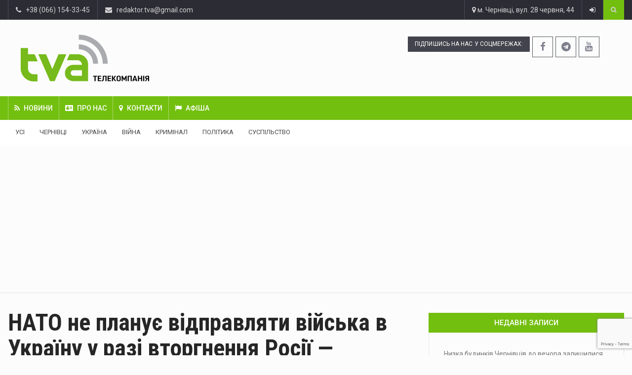

--- FILE ---
content_type: text/html; charset=UTF-8
request_url: https://tva.ua/2022/01/30/nato-ne-planuie-vidpravliaty-vijska-v-ukrainu-u-razi-vtorhnennia-rosii-stoltenberh/
body_size: 15684
content:
		<!DOCTYPE html>
			<html lang="uk">
	<head>
	<script src="https://code.jquery.com/jquery-3.6.0.min.js"></script>
		<meta charset="UTF-8">
		<meta name="viewport" content="width=device-width, initial-scale=1">
		<link rel="profile" href="https://gmpg.org/xfn/11">
			
		<meta name='robots' content='index, follow, max-image-preview:large, max-snippet:-1, max-video-preview:-1' />
	<style>img:is([sizes="auto" i], [sizes^="auto," i]) { contain-intrinsic-size: 3000px 1500px }</style>
	
	<!-- This site is optimized with the Yoast SEO plugin v17.8 - https://yoast.com/wordpress/plugins/seo/ -->
	<title>НАТО не планує відправляти війська в Україну у разі вторгнення Росії — Столтенберг &raquo; ТВА</title>
	<link rel="canonical" href="https://tva.ua/2022/01/30/nato-ne-planuie-vidpravliaty-vijska-v-ukrainu-u-razi-vtorhnennia-rosii-stoltenberh/" />
	<meta property="og:locale" content="uk_UA" />
	<meta property="og:type" content="article" />
	<meta property="og:title" content="НАТО не планує відправляти війська в Україну у разі вторгнення Росії — Столтенберг &raquo; ТВА" />
	<meta property="og:description" content="Генеральний секретар НАТО Йєнс Столтенберг заявив, що Альянс не планує направляти військові підрозділи в Україну у разі російського вторгнення. В інтерв&#8217;ю ВВС він закликав до «збалансованого підходу» щодо зростання напруженості навколо України, заявивши, що альянс не має планів розміщувати бойові підрозділи в країні. Столтенберг сказав, що ситуація представляє «реальну небезпеку» і що країни мають &#8220;продовжувати працювати над політичним рішенням&#8221;." />
	<meta property="og:url" content="https://tva.ua/2022/01/30/nato-ne-planuie-vidpravliaty-vijska-v-ukrainu-u-razi-vtorhnennia-rosii-stoltenberh/" />
	<meta property="og:site_name" content="ТВА" />
	<meta property="article:published_time" content="2022-01-30T16:00:00+00:00" />
	<meta property="article:modified_time" content="2022-01-30T13:54:55+00:00" />
	<meta property="og:image" content="https://tva.ua/wp-content/uploads/2020/01/10-stoltenberh.jpg" />
	<meta property="og:image:width" content="700" />
	<meta property="og:image:height" content="394" />
	<meta name="twitter:card" content="summary_large_image" />
	<meta name="twitter:label1" content="Автор" />
	<meta name="twitter:data1" content="ТВА" />
	<meta name="twitter:label2" content="Прибл. час читання" />
	<meta name="twitter:data2" content="1 хвилина" />
	<script type="application/ld+json" class="yoast-schema-graph">{"@context":"https://schema.org","@graph":[{"@type":"Organization","@id":"https://tva.ua/#organization","name":"\u0422\u0412\u0410","url":"https://tva.ua/","sameAs":[],"logo":{"@type":"ImageObject","@id":"https://tva.ua/#logo","inLanguage":"uk","url":"https://tva.ua/wp-content/uploads/2018/06/Logo_TBA.png","contentUrl":"https://tva.ua/wp-content/uploads/2018/06/Logo_TBA.png","width":914,"height":803,"caption":"\u0422\u0412\u0410"},"image":{"@id":"https://tva.ua/#logo"}},{"@type":"WebSite","@id":"https://tva.ua/#website","url":"https://tva.ua/","name":"\u0422\u0412\u0410","description":"\u041d\u043e\u0432\u0438\u043d\u0438 \u0427\u0435\u0440\u043d\u0456\u0432\u0446\u0456\u0432 \u0442\u0430 \u0411\u0443\u043a\u043e\u0432\u0438\u043d\u0438","publisher":{"@id":"https://tva.ua/#organization"},"potentialAction":[{"@type":"SearchAction","target":{"@type":"EntryPoint","urlTemplate":"https://tva.ua/?s={search_term_string}"},"query-input":"required name=search_term_string"}],"inLanguage":"uk"},{"@type":"ImageObject","@id":"https://tva.ua/2022/01/30/nato-ne-planuie-vidpravliaty-vijska-v-ukrainu-u-razi-vtorhnennia-rosii-stoltenberh/#primaryimage","inLanguage":"uk","url":"https://tva.ua/wp-content/uploads/2020/01/10-stoltenberh.jpg","contentUrl":"https://tva.ua/wp-content/uploads/2020/01/10-stoltenberh.jpg","width":700,"height":394},{"@type":"WebPage","@id":"https://tva.ua/2022/01/30/nato-ne-planuie-vidpravliaty-vijska-v-ukrainu-u-razi-vtorhnennia-rosii-stoltenberh/#webpage","url":"https://tva.ua/2022/01/30/nato-ne-planuie-vidpravliaty-vijska-v-ukrainu-u-razi-vtorhnennia-rosii-stoltenberh/","name":"\u041d\u0410\u0422\u041e \u043d\u0435 \u043f\u043b\u0430\u043d\u0443\u0454 \u0432\u0456\u0434\u043f\u0440\u0430\u0432\u043b\u044f\u0442\u0438 \u0432\u0456\u0439\u0441\u044c\u043a\u0430 \u0432 \u0423\u043a\u0440\u0430\u0457\u043d\u0443 \u0443 \u0440\u0430\u0437\u0456 \u0432\u0442\u043e\u0440\u0433\u043d\u0435\u043d\u043d\u044f \u0420\u043e\u0441\u0456\u0457 \u2014 \u0421\u0442\u043e\u043b\u0442\u0435\u043d\u0431\u0435\u0440\u0433 &raquo; \u0422\u0412\u0410","isPartOf":{"@id":"https://tva.ua/#website"},"primaryImageOfPage":{"@id":"https://tva.ua/2022/01/30/nato-ne-planuie-vidpravliaty-vijska-v-ukrainu-u-razi-vtorhnennia-rosii-stoltenberh/#primaryimage"},"datePublished":"2022-01-30T16:00:00+00:00","dateModified":"2022-01-30T13:54:55+00:00","breadcrumb":{"@id":"https://tva.ua/2022/01/30/nato-ne-planuie-vidpravliaty-vijska-v-ukrainu-u-razi-vtorhnennia-rosii-stoltenberh/#breadcrumb"},"inLanguage":"uk","potentialAction":[{"@type":"ReadAction","target":["https://tva.ua/2022/01/30/nato-ne-planuie-vidpravliaty-vijska-v-ukrainu-u-razi-vtorhnennia-rosii-stoltenberh/"]}]},{"@type":"BreadcrumbList","@id":"https://tva.ua/2022/01/30/nato-ne-planuie-vidpravliaty-vijska-v-ukrainu-u-razi-vtorhnennia-rosii-stoltenberh/#breadcrumb","itemListElement":[{"@type":"ListItem","position":1,"name":"Home","item":"https://tva.ua/"},{"@type":"ListItem","position":2,"name":"\u0410\u0440\u0445\u0456\u0432 \u043d\u043e\u0432\u0438\u043d","item":"https://tva.ua/news-archive/"},{"@type":"ListItem","position":3,"name":"\u041d\u0410\u0422\u041e \u043d\u0435 \u043f\u043b\u0430\u043d\u0443\u0454 \u0432\u0456\u0434\u043f\u0440\u0430\u0432\u043b\u044f\u0442\u0438 \u0432\u0456\u0439\u0441\u044c\u043a\u0430 \u0432 \u0423\u043a\u0440\u0430\u0457\u043d\u0443 \u0443 \u0440\u0430\u0437\u0456 \u0432\u0442\u043e\u0440\u0433\u043d\u0435\u043d\u043d\u044f \u0420\u043e\u0441\u0456\u0457 \u2014 \u0421\u0442\u043e\u043b\u0442\u0435\u043d\u0431\u0435\u0440\u0433"}]},{"@type":"Article","@id":"https://tva.ua/2022/01/30/nato-ne-planuie-vidpravliaty-vijska-v-ukrainu-u-razi-vtorhnennia-rosii-stoltenberh/#article","isPartOf":{"@id":"https://tva.ua/2022/01/30/nato-ne-planuie-vidpravliaty-vijska-v-ukrainu-u-razi-vtorhnennia-rosii-stoltenberh/#webpage"},"author":{"@id":"https://tva.ua/#/schema/person/b6dac14285f4d3ed705ab6848b45b9c5"},"headline":"\u041d\u0410\u0422\u041e \u043d\u0435 \u043f\u043b\u0430\u043d\u0443\u0454 \u0432\u0456\u0434\u043f\u0440\u0430\u0432\u043b\u044f\u0442\u0438 \u0432\u0456\u0439\u0441\u044c\u043a\u0430 \u0432 \u0423\u043a\u0440\u0430\u0457\u043d\u0443 \u0443 \u0440\u0430\u0437\u0456 \u0432\u0442\u043e\u0440\u0433\u043d\u0435\u043d\u043d\u044f \u0420\u043e\u0441\u0456\u0457 \u2014 \u0421\u0442\u043e\u043b\u0442\u0435\u043d\u0431\u0435\u0440\u0433","datePublished":"2022-01-30T16:00:00+00:00","dateModified":"2022-01-30T13:54:55+00:00","mainEntityOfPage":{"@id":"https://tva.ua/2022/01/30/nato-ne-planuie-vidpravliaty-vijska-v-ukrainu-u-razi-vtorhnennia-rosii-stoltenberh/#webpage"},"wordCount":1,"commentCount":0,"publisher":{"@id":"https://tva.ua/#organization"},"image":{"@id":"https://tva.ua/2022/01/30/nato-ne-planuie-vidpravliaty-vijska-v-ukrainu-u-razi-vtorhnennia-rosii-stoltenberh/#primaryimage"},"thumbnailUrl":"https://tva.ua/wp-content/uploads/2020/01/10-stoltenberh.jpg","keywords":["\u043d\u0430\u0442\u043e","\u0443\u043a\u0440\u0430\u0457\u043d\u0430"],"articleSection":["\u041f\u043e\u043b\u0456\u0442\u0438\u043a\u0430"],"inLanguage":"uk","potentialAction":[{"@type":"CommentAction","name":"Comment","target":["https://tva.ua/2022/01/30/nato-ne-planuie-vidpravliaty-vijska-v-ukrainu-u-razi-vtorhnennia-rosii-stoltenberh/#respond"]}]},{"@type":"Person","@id":"https://tva.ua/#/schema/person/b6dac14285f4d3ed705ab6848b45b9c5","name":"\u0422\u0412\u0410"}]}</script>
	<!-- / Yoast SEO plugin. -->


<link rel='dns-prefetch' href='//www.google.com' />
<link rel='dns-prefetch' href='//fonts.googleapis.com' />
<link rel="alternate" type="application/rss+xml" title="ТВА &raquo; стрічка" href="https://tva.ua/feed/" />
<link rel="alternate" type="application/rss+xml" title="ТВА &raquo; Канал коментарів" href="https://tva.ua/comments/feed/" />
<link rel="alternate" type="application/rss+xml" title="ТВА &raquo; НАТО не планує відправляти війська в Україну у разі вторгнення Росії — Столтенберг Канал коментарів" href="https://tva.ua/2022/01/30/nato-ne-planuie-vidpravliaty-vijska-v-ukrainu-u-razi-vtorhnennia-rosii-stoltenberh/feed/" />
<script type="text/javascript">
/* <![CDATA[ */
window._wpemojiSettings = {"baseUrl":"https:\/\/s.w.org\/images\/core\/emoji\/15.0.3\/72x72\/","ext":".png","svgUrl":"https:\/\/s.w.org\/images\/core\/emoji\/15.0.3\/svg\/","svgExt":".svg","source":{"concatemoji":"https:\/\/tva.ua\/wp-includes\/js\/wp-emoji-release.min.js?ver=6.7.1"}};
/*! This file is auto-generated */
!function(i,n){var o,s,e;function c(e){try{var t={supportTests:e,timestamp:(new Date).valueOf()};sessionStorage.setItem(o,JSON.stringify(t))}catch(e){}}function p(e,t,n){e.clearRect(0,0,e.canvas.width,e.canvas.height),e.fillText(t,0,0);var t=new Uint32Array(e.getImageData(0,0,e.canvas.width,e.canvas.height).data),r=(e.clearRect(0,0,e.canvas.width,e.canvas.height),e.fillText(n,0,0),new Uint32Array(e.getImageData(0,0,e.canvas.width,e.canvas.height).data));return t.every(function(e,t){return e===r[t]})}function u(e,t,n){switch(t){case"flag":return n(e,"\ud83c\udff3\ufe0f\u200d\u26a7\ufe0f","\ud83c\udff3\ufe0f\u200b\u26a7\ufe0f")?!1:!n(e,"\ud83c\uddfa\ud83c\uddf3","\ud83c\uddfa\u200b\ud83c\uddf3")&&!n(e,"\ud83c\udff4\udb40\udc67\udb40\udc62\udb40\udc65\udb40\udc6e\udb40\udc67\udb40\udc7f","\ud83c\udff4\u200b\udb40\udc67\u200b\udb40\udc62\u200b\udb40\udc65\u200b\udb40\udc6e\u200b\udb40\udc67\u200b\udb40\udc7f");case"emoji":return!n(e,"\ud83d\udc26\u200d\u2b1b","\ud83d\udc26\u200b\u2b1b")}return!1}function f(e,t,n){var r="undefined"!=typeof WorkerGlobalScope&&self instanceof WorkerGlobalScope?new OffscreenCanvas(300,150):i.createElement("canvas"),a=r.getContext("2d",{willReadFrequently:!0}),o=(a.textBaseline="top",a.font="600 32px Arial",{});return e.forEach(function(e){o[e]=t(a,e,n)}),o}function t(e){var t=i.createElement("script");t.src=e,t.defer=!0,i.head.appendChild(t)}"undefined"!=typeof Promise&&(o="wpEmojiSettingsSupports",s=["flag","emoji"],n.supports={everything:!0,everythingExceptFlag:!0},e=new Promise(function(e){i.addEventListener("DOMContentLoaded",e,{once:!0})}),new Promise(function(t){var n=function(){try{var e=JSON.parse(sessionStorage.getItem(o));if("object"==typeof e&&"number"==typeof e.timestamp&&(new Date).valueOf()<e.timestamp+604800&&"object"==typeof e.supportTests)return e.supportTests}catch(e){}return null}();if(!n){if("undefined"!=typeof Worker&&"undefined"!=typeof OffscreenCanvas&&"undefined"!=typeof URL&&URL.createObjectURL&&"undefined"!=typeof Blob)try{var e="postMessage("+f.toString()+"("+[JSON.stringify(s),u.toString(),p.toString()].join(",")+"));",r=new Blob([e],{type:"text/javascript"}),a=new Worker(URL.createObjectURL(r),{name:"wpTestEmojiSupports"});return void(a.onmessage=function(e){c(n=e.data),a.terminate(),t(n)})}catch(e){}c(n=f(s,u,p))}t(n)}).then(function(e){for(var t in e)n.supports[t]=e[t],n.supports.everything=n.supports.everything&&n.supports[t],"flag"!==t&&(n.supports.everythingExceptFlag=n.supports.everythingExceptFlag&&n.supports[t]);n.supports.everythingExceptFlag=n.supports.everythingExceptFlag&&!n.supports.flag,n.DOMReady=!1,n.readyCallback=function(){n.DOMReady=!0}}).then(function(){return e}).then(function(){var e;n.supports.everything||(n.readyCallback(),(e=n.source||{}).concatemoji?t(e.concatemoji):e.wpemoji&&e.twemoji&&(t(e.twemoji),t(e.wpemoji)))}))}((window,document),window._wpemojiSettings);
/* ]]> */
</script>
<style id='wp-emoji-styles-inline-css' type='text/css'>

	img.wp-smiley, img.emoji {
		display: inline !important;
		border: none !important;
		box-shadow: none !important;
		height: 1em !important;
		width: 1em !important;
		margin: 0 0.07em !important;
		vertical-align: -0.1em !important;
		background: none !important;
		padding: 0 !important;
	}
</style>
<link rel='stylesheet' id='contact-form-7-css' href='https://tva.ua/wp-content/plugins/contact-form-7/includes/css/styles.css?ver=5.5.3' type='text/css' media='all' />
<link rel='stylesheet' id='reendex-fonts-css' href='//fonts.googleapis.com/css?family=Roboto%3A300%2C400%2C500%2C700%2C900%7CRoboto%20Slab%3A300%2C400%2C700%7CRoboto%20Condensed%3A300%2C400%2C700&#038;subset=latin%2Clatin-ext' type='text/css' media='all' />
<link rel='stylesheet' id='bootstrap-css' href='https://tva.ua/wp-content/themes/reendex/css/bootstrap.min.css?ver=6.7.1' type='text/css' media='all' />
<link rel='stylesheet' id='font-awesome-css' href='https://tva.ua/wp-content/plugins/js_composer/assets/lib/bower/font-awesome/css/font-awesome.min.css?ver=5.4.7' type='text/css' media='all' />
<link rel='stylesheet' id='pe-icon-7-stroke-css' href='https://tva.ua/wp-content/themes/reendex/css/pe-icon-7-stroke.css?ver=6.7.1' type='text/css' media='all' />
<link rel='stylesheet' id='flexslider-css' href='https://tva.ua/wp-content/plugins/js_composer/assets/lib/bower/flexslider/flexslider.min.css?ver=5.4.7' type='text/css' media='all' />
<link rel='stylesheet' id='owl-carousel-css' href='https://tva.ua/wp-content/themes/reendex/css/owl.carousel.min.css?ver=6.7.1' type='text/css' media='all' />
<link rel='stylesheet' id='lightbox-css' href='https://tva.ua/wp-content/themes/reendex/css/lightbox.min.css?ver=6.7.1' type='text/css' media='all' />
<link rel='stylesheet' id='bootstrap-select-css' href='https://tva.ua/wp-content/themes/reendex/css/bootstrap-select.min.css?ver=6.7.1' type='text/css' media='all' />
<link rel='stylesheet' id='jquery-ui-css' href='https://tva.ua/wp-content/themes/reendex/css/jquery-ui.min.css?ver=6.7.1' type='text/css' media='all' />
<link rel='stylesheet' id='reendex-colors-css' href='https://tva.ua/wp-content/themes/reendex/css/colors.css?ver=6.7.1' type='text/css' media='all' />
<link rel='stylesheet' id='responsive-menu-css' href='https://tva.ua/wp-content/themes/reendex/css/wprmenu.css?ver=1.01' type='text/css' media='all' />
<link rel='stylesheet' id='animate-css' href='https://tva.ua/wp-content/themes/reendex/css/animate.css?ver=6.7.1' type='text/css' media='all' />
<link rel='stylesheet' id='reendex-style-css' href='https://tva.ua/wp-content/themes/reendex/style.css?ver=6.7.1' type='text/css' media='all' />
<style id='reendex-style-inline-css' type='text/css'>

			.title-style01 > h3, .style-02 span, .nav-tabs.nav-tabs-bottom,
			.comment-title h4 {
				border-bottom: 2px solid #73bf0f;
			}
			.main-menu, .search-icon-btn, .breaking-ribbon, .flexslider li h3, #sidebar-newsletter button, #newsletter button, #time, .btn-primary:hover, .sponsored, .sponsored-big, .play-icon, .title-style05.style-01, .title-left.underline04::before, .title-left.underline03::before, #footer .widget-title::before, .mega-menu-wrapper .widget-title::before, .page-numbers  span.current, .read-more:hover:before, #nav-below-main ul li a:hover:before, #nav-below-main ul li.current-menu-item a:before, .btn:hover, .btn-info.focus, .btn-info:focus, .btn-default, .weather-city, .calendar_wrap caption, .icon-sub-menu .up-icon, .tvbanner-area .bg-1, .widget-search .search-submit, .block-title-1, #wprmenu_menu .wprmenu_icon_par.wprmenu_par_opened, .archive-label, .bg-1, .header-search-box, .sidebar-weather.widget .widget-title, .pagination .nav-links span.current, .pagination .nav-links a:hover, .block-title-2, .dropdown-menu > .active > a, .dropdown-menu > .active > a:focus, .dropdown-menu > .active > a:hover, .nav-previous a:hover::before, .nav-next a:hover::after, .related-post-cat a, .page-links span, .section-highlighs-wrapper span a, .section-header h2::after, .section-highlighs-wrapper span a::before, .contact-formarea input, #sidebar-newsletter .sidebar-newsletter-inner h5, #sidebar-newsletter .sidebar-newsletter-inner h5::before, .sidebar-social-icons .sidebar-social-icons-inner h5::before, .twitter-feed-area .twitter-feed-inner h5, .twitter-feed-area .twitter-feed-inner h5::before, .container-fluid.header-style-five .main-menu ul.mega-main-menu::before, .select2-container--default .select2-results__option--highlighted[aria-selected], .logo-gallery-header h3::after, .video-promo-item .section-highlight-inner::before, .promo-item .section-highlight-inner a::before, .promo-item .section-highlight-inner a, .video-promo-item .section-highlight-inner, .single input[type=submit]:hover, .live-updates .live-title, .rtl .btn-default {
				background-color: #73bf0f;
			}
			.title-style02, .title-style02-light, .blockquote_style02, h3.article-title-left, .post-style-default .entry-header .post-meta-elements, .post-style-7 .entry-header .post-meta-elements, .instagram-content .instagram-subtitle {
				border-left: 3px solid #73bf0f;
			}
			.rtl .title-style02, .rtl .title-style02-light, .rtl .blockquote_style02, .rtl h3.article-title-left, .rtl .post-style-default .entry-header .post-meta-elements, .rtl .post-style-7 .entry-header .post-meta-elements, .rtl .instagram-content .instagram-subtitle {
				border-right: 3px solid #73bf0f;
				border-left: none;
			}
			a, .contact-us a, .content-wrap a, #calendar .ui-datepicker-calendar tbody td a.ui-state-highlight, #nav-below-main ul li a:hover, #nav-below-main ul li.current-menu-item a, a:hover, .hour, .date, .day, .time, .header-logo h1, .dropdown-menu a:hover, .read-more:hover, .blockquote_style01::before, .contact-us i, .currency h4, .square10, .square11, #cdate, .contact-email a, .entry-footer span a, .local-weather-title, .post .entry-content p a, .dot {
				color: #73bf0f;
			}
			.page-numbers span.current {
				border: 1px solid #73bf0f;
			}
			.news-gallery-slider .post-content > a {
				border-left: 2px solid #73bf0f !important;
			}
			.rtl .news-gallery-slider .post-content > a {
				border-right: 2px solid #73bf0f !important;
				border-left: none !important;
			}
			.post-style-2 blockquote {
				border-left: 4px solid #73bf0f !important;
			}
			.rtl .post-style-2 blockquote {
				border-right: 4px solid #73bf0f !important;
				border-left: none !important;
			}
			.post-style-3 .entry-header .entry-title, .post-style-4 .entry-header .header-subtitle, post-style-2 .entry-header .header-subtitle, .section-header-left .section-subtitle, .post-style-2 .entry-header .header-subtitle, .post-style-4 .entry-header .header-subtitle {
				border-left: 6px solid #73bf0f !important;
			}
			.rtl .post-style-3 .entry-header .entry-title, .rtl .post-style-4 .entry-header .header-subtitle, .rtl post-style-2 .entry-header .header-subtitle, .rtl .section-header-left .section-subtitle, .rtl .post-style-2 .entry-header .header-subtitle, .rtl .post-style-4 .entry-header .header-subtitle {
				border-right: 6px solid #73bf0f !important;
				border-left: none !important;
			}
			.section-highlighs, .sidebar-newsletter-form, .twitter-feed-wrapper, .video-promo-content, .promo-content {
				border-top: 6px solid #73bf0f !important;
			}
			.main_menu ul > li.current-menu-item > a, .main_menu ul > li.current-page-ancestor > a {
				background-color: #00ad08 !important;
			}
			.sponsored:hover, .sponsored-big:hover, #sidebar-newsletter button:hover, .nav .open>a, .nav .open>a:focus, .nav .open>a:hover, .carousel-title:hover, .pagination > .active > a:hover, .btn-default:hover, .nav-tabs.nav-tabs-solid > .active > a:focus, .nav-tabs.nav-tabs-solid .active a, .nav-pills > li.active > a, .nav-pills > li.active > a:focus, .nav-pills > li.active > a:hover, .dropdown-menu > li > a:hover {
				background-color: #00ad08 !important;
			}
			.main_menu ul>li>a:focus, .main_menu ul>li>a:hover, .contact-formarea input:hover {
				background-color: #00ad08;
			}
			.item .item-content a:hover, .item-content p a:hover, .events p a:hover, .small-gallery .post-content p a:hover, .sidebar-block .sidebar-content a:hover, .sidebar-post.light p a:hover, .single-related-posts .entry-title a:hover, .post-meta-author a:hover, .single-related-posts .content a:hover, .external-link p:hover, .container-full .item-content h4 a:hover, .promo-item .promo-content .read-more:hover, .video-promo-item .video-promo-content .read-more:hover, .sidebar-post.light .item-content p a:hover {
				color: #00ad08 !important;
			}
			.sponsored:hover, .sponsored-big:hover, #sidebar-newsletter button:hover, .main-menu .main_menu ul>li>a:hover, .nav .open>a, .nav .open>a:focus, .nav .open>a:hover, .carousel-title:hover, .pagination > .active > a:hover, .btn-default:hover, .nav-tabs.nav-tabs-solid > .active > a:focus, .nav-tabs.nav-tabs-solid .active a, .nav-pills > li.active > a, .nav-pills > li.active > a:focus, .nav-pills > li.active > a:hover, .dropdown-menu > li > a:hover, .block-title-1, .block-title-2, .main_menu ul>li>a:focus, .main_menu ul>li>a:hover {
				color: #fff;
			}
			body, h1, h2, h4, h5, h6, h1 a, h2 a, h4 a, h5 a, h6 a {
				font-family: Roboto, sans-serif;
			}
			h3 {
				font-family: Roboto Condensed, serif;
			}
			body {
				font-size: 14px;
			}
			.main_menu ul > li > a {
				font-size: 14px;
				font-weight: 500;
			}
			#nav-below-main ul li a {
				font-size: 14px;
				font-weight: 400;
			}
			.pageloader {
				background-color: #fff;
			}
			.spinner > div {
				background-color: #777;
			}
			h1.page-title span {
				color: #fff;
			}
			.archive .breadcrumb,
            .search .breadcrumb,
            .page-template-default .breadcrumb {
				background-color: #000;
			}
			.archive .breadcrumb span,
            .search .breadcrumb span,
            .archive .breadcrumb a,
            .search .breadcrumb a,
            .page-template-default .breadcrumb span,
            .page-template-default .breadcrumb a {
				color: #fff !important;
			}
			.single h1.page-title span {
				color: #fff;
			}
			.single .breadcrumb {
				background-color: #000;
			}
			.single .breadcrumb span,
            .single .breadcrumb a {
				color: #fff !important;
			}
			.blog h1.page-title span {
				color: #fff;
			}
			.blog .page-subtitle {
				background-color: #000;
			}
			.blog .page-subtitle span a {
				color: #fff !important;
			}
			.contact-page-header h1.page-title span {
				color: #fff;
			}
			.contact-page-header .page-subtitle {
				background-color: #73bf0f;
			}
			.contact-page-header .page-subtitle span a {
				color: #fff !important;
			}

			#mobile-nav-wrapper {
				background-color: #fcfcfc;
				opacity: 0.9!important;
			}
		   #wprmenu_bar .wprmenu_icon span {
				background-color: #777!important;
			}
			#wprmenu_menu {
				background-color: #2c2c34!important;
				opacity: 0.98!important;
			}
			#wprmenu_menu.wprmenu_levels ul li {
				border-bottom: 1px solid #55555b;
				border-top: 1px solid #55555b;
			}
			#wprmenu_menu.wprmenu_levels ul li ul {
				border-top:1px solid #55555b;
			}
			#wprmenu_menu ul li a, #wprmenu_menu .wprmenu_icon_par {
				color: #b5b5b5;
			}
			#wprmenu_menu ul li a:hover, #wprmenu_menu .wprmenu_icon_par:hover {
				color: #fff;
			}
			#wprmenu_menu.wprmenu_levels a.wprmenu_parent_item {
				border-left: 1px solid #55555b;
			}
			.menu-toggle {
				display: none!important;
			}
			@media (max-width: 1100px) {
				.menu-toggle,.topsearch {
					display: none!important;
				}				
			}
			#wprmenu_menu, #wprmenu_menu ul, #wprmenu_menu li {
				border-bottom:none!important;
			}
			#wprmenu_menu, #wprmenu_menu ul, #wprmenu_menu li {
				border-bottom:none!important;
			}
			#wprmenu_menu.wprmenu_levels > ul {
				border-bottom:1px solid #55555b!important;
			}
			.wprmenu_no_border_bottom {
				border-bottom:none!important;
			}
			#wprmenu_menu.wprmenu_levels ul li ul {
				border-top:none!important;
			}
		#wprmenu_menu.left {
			width: 100%;
			left: -100%;
			right: auto;
		}
		#wprmenu_menu.right {
			width: 100%;
			right: -100%;
			left: auto;
		}
		#wprmenu_menu input.search-field {
			padding: 6px 6px;
			background-color: #999;
			color: #333;
			border: #666;
			margin: 6px 6px;
		}
		#wprmenu_menu input.search-field:focus {
			background-color: #CCC;
			color: #000;
		}
			@media screen and (max-width: 1100px) {
				div#wpadminbar { position: fixed; }
				#wpadminbar + #wprmenu_menu.left { top: 105px; }
		}
</style>
<link rel='stylesheet' id='reendex-responsive-css' href='https://tva.ua/wp-content/themes/reendex/css/responsive.css?ver=6.7.1' type='text/css' media='all' />
<link rel='stylesheet' id='jetpack_css-css' href='https://tva.ua/wp-content/plugins/jetpack/css/jetpack.css?ver=9.6.4' type='text/css' media='all' />
<script type="text/javascript" src="https://tva.ua/wp-includes/js/jquery/jquery.min.js?ver=3.7.1" id="jquery-core-js"></script>
<script type="text/javascript" src="https://tva.ua/wp-includes/js/jquery/jquery-migrate.min.js?ver=3.4.1" id="jquery-migrate-js"></script>
<script type="text/javascript" src="https://tva.ua/wp-content/themes/reendex/js/youtube.js?ver=6.7.1" id="youtube-js-js"></script>
<link rel="https://api.w.org/" href="https://tva.ua/wp-json/" /><link rel="alternate" title="JSON" type="application/json" href="https://tva.ua/wp-json/wp/v2/posts/132587" /><link rel="EditURI" type="application/rsd+xml" title="RSD" href="https://tva.ua/xmlrpc.php?rsd" />
<meta name="generator" content="WordPress 6.7.1" />
<link rel='shortlink' href='https://tva.ua/?p=132587' />
<link rel="alternate" title="oEmbed (JSON)" type="application/json+oembed" href="https://tva.ua/wp-json/oembed/1.0/embed?url=https%3A%2F%2Ftva.ua%2F2022%2F01%2F30%2Fnato-ne-planuie-vidpravliaty-vijska-v-ukrainu-u-razi-vtorhnennia-rosii-stoltenberh%2F" />
<link rel="alternate" title="oEmbed (XML)" type="text/xml+oembed" href="https://tva.ua/wp-json/oembed/1.0/embed?url=https%3A%2F%2Ftva.ua%2F2022%2F01%2F30%2Fnato-ne-planuie-vidpravliaty-vijska-v-ukrainu-u-razi-vtorhnennia-rosii-stoltenberh%2F&#038;format=xml" />
<style type='text/css'>img#wpstats{display:none}</style>
		<link rel="pingback" href="https://tva.ua/xmlrpc.php"><meta name="generator" content="Powered by WPBakery Page Builder - drag and drop page builder for WordPress."/>
<!--[if lte IE 9]><link rel="stylesheet" type="text/css" href="https://tva.ua/wp-content/plugins/js_composer/assets/css/vc_lte_ie9.min.css" media="screen"><![endif]--><link rel="icon" href="https://tva.ua/wp-content/uploads/2020/01/cropped-tva-new-logo-thumb-32x32.jpg" sizes="32x32" />
<link rel="icon" href="https://tva.ua/wp-content/uploads/2020/01/cropped-tva-new-logo-thumb-192x192.jpg" sizes="192x192" />
<link rel="apple-touch-icon" href="https://tva.ua/wp-content/uploads/2020/01/cropped-tva-new-logo-thumb-180x180.jpg" />
<meta name="msapplication-TileImage" content="https://tva.ua/wp-content/uploads/2020/01/cropped-tva-new-logo-thumb-270x270.jpg" />
			<style type="text/css" id="wp-custom-css">
				#widget[custom_html-3] .widget > ul, .widget > div {
	border: 1px solid #e8e8e8;
	padding: 0px;
	
}

.custom_youtube_ovrelay .play .widget {
	width: 100%;
}
			</style>
		<noscript><style type="text/css"> .wpb_animate_when_almost_visible { opacity: 1; }</style></noscript><script async src="https://pagead2.googlesyndication.com/pagead/js/adsbygoogle.js"></script>
<script>
  (adsbygoogle = window.adsbygoogle || []).push({
    google_ad_client: "ca-pub-6065104228168062",
    enable_page_level_ads: true
  });
</script>

<!-- Global site tag (gtag.js) - Google Analytics -->
<script async src="https://www.googletagmanager.com/gtag/js?id=UA-113901834-1"></script>
<script>
  window.dataLayer = window.dataLayer || [];
  function gtag(){dataLayer.push(arguments);}
  gtag('js', new Date());

  gtag('config', 'UA-113901834-1');
</script>
<script src=https://cdn.gravitec.net/storage/8f98daba2e65c89e4ef0c24062b067f2/client.js async></script>
</head>

<body class="post-template-default single single-post postid-132587 single-format-standard group-blog wpb-js-composer js-comp-ver-5.4.7 vc_responsive">
		<div id="page" class="site" data-color="">
				<header id="header">
			<div class="wrapper">
				<div class="top-menu"> 
			<div class="container">        
						
	<ul>
					<li class="address">
				<span><a href="callto:http://+38%20(066)%20154-33-45"><i class="fa fa-phone"></i> &nbsp; +38 (066) 154-33-45</a></span>
			</li>
							<li class="address">
				<span><a href="/cdn-cgi/l/email-protection#1d7569696d2732323b3e2c2c292678797c76693b3e2c2c2c263b3e2c2c29263b3e2d292b263b3e2c2c2b263b3e2c2c25263b3e2d242a263b3e2d2b29267a703b3e2d242a267471333b3e2d242426723b3e2c2d2426"><i class="fa fa-envelope"></i> &nbsp; <span class="__cf_email__" data-cfemail="74061110151f001b065a000215341319151d185a171b19">[email&#160;protected]</span></a></span>
			</li>
			</ul>
	
	<ul class="right-top-menu pull-right"> 
					<li class="contact">
				<a><i class="fa fa-map-marker fa-i"></i> м. Чернівці, вул. 28 червня, 44</a>
			</li>
			
		<li class="about">
				<a href="https://tva.ua/wp-login.php?redirect_to=https%3A%2F%2Ftva.ua%2F2022%2F01%2F30%2Fnato-ne-planuie-vidpravliaty-vijska-v-ukrainu-u-razi-vtorhnennia-rosii-stoltenberh%2F"><i class="fa fa-sign-in"></i></a> 
			</li> 	
		<li> 
							<div class="header-search-box">
					<a href="#" class="search-icon"><i class="fa fa-search"></i></a>
					<div class="search-box-wrap">
						<div class="search-close-btn"><i class="pe-7s-close"></i></div>
						
<div class="widget-search">
<form role="search" method="get" class="search-form" action="https://tva.ua/">
	<label>
		<input type="search" class="search-field" placeholder="Пошук..." value="" name="s">
	</label>
	<input type="submit" class="search-submit" value="Пошук">
</form>	
</div><!-- /.widget-search -->
					</div>
				</div> <!-- /.header-search-box -->
			                              
		</li>                             
	</ul><!-- /.right-top-menu pull-right -->                         
			</div>                     
		</div>                 
				<div class="container">
			<div class="logo-ad-wrapper clearfix">
				<div class="header-logo">
			<div class='site-logo'>
			<a href='https://tva.ua/' title='ТВА' rel='home'><img src='https://tva.ua/wp-content/uploads/2020/01/tva-new-logo.png' alt='ТВА'></a>
		</div><!-- /.site-logo -->
	</div><!-- /.header-logo -->
				<div class="post-category">
					<div class="footer-social-icons">
						<span>ПІДПИШИСЬ НА НАС У СОЦМЕРЕЖАХ:</span>
						<ul>
							<li class="facebook"><a class="facebook" href="https://www.facebook.com/tva.ua.channel" target="blank"><i class="fa fa-facebook"></i></a></li><li class="linkedin"><a class="linkedin" href="https://t.me/tva_ua" target="blank"><i class="fa fa-telegram"></i></a></li><li class="youtube"><a class="youtube" href="https://www.youtube.com/@tva_ua/" target="blank"><i class="fa fa-youtube"></i></a></li>	
						</ul>
					</div>
				</div>
			</div><!-- /.logo-ad-wrapper clearfix -->
		</div><!-- /.container -->
		<div class="container-fluid">
					</div>
	
<div id="nav-wrapper">
	<nav class="navbar" id="fixed-navbar"> 
					<div class="main-menu nav" id="fixed-navbar-toggle"> 
				<div class="container"> 
					<div class="main_menu">
						<div class="container">
							<!-- Collect the nav links from WordPress -->
							<div class="collapse navbar-collapse" id="bootstrap-nav-collapse">         
								<ul id="menu-holovne-meniu" class="nav navbar-nav mega-main-menu"><li id="menu-item-160737" class="menu-item menu-item-type-post_type menu-item-object-page menu-item-home menu-item-160737"><a href="https://tva.ua/"><i class="fa fa-rss">  </I>Новини</a></li>
<li id="menu-item-160740" class="menu-item menu-item-type-post_type menu-item-object-page menu-item-160740"><a href="https://tva.ua/about-us/"><i class="fa fa-address-card">  </I>ПРО НАС</a></li>
<li id="menu-item-160741" class="menu-item menu-item-type-post_type menu-item-object-page menu-item-160741"><a href="https://tva.ua/contacts/"><i class="fa fa-map-marker">  </I>Контакти</a></li>
<li id="menu-item-211490" class="menu-item menu-item-type-post_type menu-item-object-page menu-item-211490"><a href="https://tva.ua/afisha/"><i class="fa fa-flag">  </I>Афіша</a></li>
</ul>							</div><!-- /.collapse navbar-collapse -->
						</div><!-- /.container -->
					</div><!-- /.main_menu -->                            
				</div><!-- /.container -->                         
			</div><!-- /.main-menu nav -->                     
					<div class="second-menu navbar" id="nav-below-main"> 
				<div class="container"> 
											<div class="collapse navbar-collapse nav-below-main"> 
							<div id="dropdown" class="menu-news-container"><ul id="menu-news" class="menu"><li id="menu-item-160742" class="menu-item menu-item-type-post_type menu-item-object-page current_page_parent menu-item-160742"><a href="https://tva.ua/news-archive/">Усі</a></li>
<li id="menu-item-160730" class="menu-item menu-item-type-taxonomy menu-item-object-category menu-item-160730"><a href="https://tva.ua/category/chernivtsi/">Чернівці</a></li>
<li id="menu-item-160734" class="menu-item menu-item-type-taxonomy menu-item-object-category menu-item-160734"><a href="https://tva.ua/category/ukraine/">Україна</a></li>
<li id="menu-item-160731" class="menu-item menu-item-type-taxonomy menu-item-object-category menu-item-160731"><a href="https://tva.ua/category/war/">Війна</a></li>
<li id="menu-item-160735" class="menu-item menu-item-type-taxonomy menu-item-object-category menu-item-160735"><a href="https://tva.ua/category/crime/">Кримінал</a></li>
<li id="menu-item-160732" class="menu-item menu-item-type-taxonomy menu-item-object-category current-post-ancestor current-menu-parent current-post-parent menu-item-160732"><a href="https://tva.ua/category/politics/">Політика</a></li>
<li id="menu-item-160733" class="menu-item menu-item-type-taxonomy menu-item-object-category menu-item-160733"><a href="https://tva.ua/category/society/">Суспільство</a></li>
</ul></div>                                                                  
						</div><!-- /.collapse navbar-collapse -->
					                                           
									</div><!-- /.container -->                         
			</div><!-- /.second-menu navbar -->
		                    
	</nav><!-- /#site-navigation -->
</div><!-- /#nav-wrapper -->
	<div id="mobile-nav-outer-wrapper">
		<div id="mobile-nav-wrapper" class="navbar navbar-default">
			<div class="mobile-menu-logo">
									<div class='site-logo'>
						<a href='https://tva.ua/' title='ТВА' rel='home'><img src='https://tva.ua/wp-content/uploads/2020/01/tva-new-logo.png' alt='ТВА'></a>
					</div>
							</div><!-- /.mobile-menu-logo -->
					<div id="wprmenu_bar" class="wprmenu_bar navbar navbar-default">
				<div class="wprmenu_icon">
					<span class="wprmenu_ic_1"></span>
					<span class="wprmenu_ic_2"></span>
					<span class="wprmenu_ic_3"></span>
				</div>
			</div><!-- /#wprmenu_bar -->
		</div><!-- /#mobile-nav-wrapper -->
		<div id="wprmenu_menu" class="wprmenu_levels left wprmenu_custom_icons sidebar-closed">
			<div class="mobile-menu-top-wrapper">
			<!-- Begin .mobile-menu-logo -->
			<div class="mobile-menu-logo">
									<div class='site-logo'>
						<a href='https://tva.ua/' title='ТВА' rel='home'><img src='https://tva.ua/wp-content/uploads/2020/01/tva-new-logo.png' alt='ТВА'></a>
					</div>
							</div><!-- /.mobile-menu-logo -->
			<div class="menu-close">
			<a class="js-toggleSidebar sidebar-close">
				<span class="pe-7s-close"></span>
			</a>
			</div>
			</div>
						<ul id="wprmenu_menu_ul">
				<li id="menu-item-160745" class="menu-item menu-item-type-post_type menu-item-object-page menu-item-home menu-item-has-children menu-item-160745"><a href="https://tva.ua/">Новини</a>
<ul class="sub-menu">
	<li id="menu-item-160757" class="menu-item menu-item-type-post_type menu-item-object-page current_page_parent menu-item-160757"><a href="https://tva.ua/news-archive/">Усі</a></li>
	<li id="menu-item-160747" class="menu-item menu-item-type-taxonomy menu-item-object-category menu-item-160747"><a href="https://tva.ua/category/chernivtsi/">Чернівці</a></li>
	<li id="menu-item-160746" class="menu-item menu-item-type-taxonomy menu-item-object-category menu-item-160746"><a href="https://tva.ua/category/ukraine/">Україна</a></li>
	<li id="menu-item-160748" class="menu-item menu-item-type-taxonomy menu-item-object-category menu-item-160748"><a href="https://tva.ua/category/war/">Війна</a></li>
	<li id="menu-item-160749" class="menu-item menu-item-type-taxonomy menu-item-object-category menu-item-160749"><a href="https://tva.ua/category/crime/">Кримінал</a></li>
	<li id="menu-item-160750" class="menu-item menu-item-type-taxonomy menu-item-object-category current-post-ancestor current-menu-parent current-post-parent menu-item-160750"><a href="https://tva.ua/category/politics/">Політика</a></li>
	<li id="menu-item-160751" class="menu-item menu-item-type-taxonomy menu-item-object-category menu-item-160751"><a href="https://tva.ua/category/society/">Суспільство</a></li>
</ul>
</li>
<li id="menu-item-160754" class="menu-item menu-item-type-post_type menu-item-object-page menu-item-160754"><a href="https://tva.ua/about-us/"><i class="fa fa-address-card">  </I>ПРО НАС</a></li>
<li id="menu-item-160755" class="menu-item menu-item-type-post_type menu-item-object-page menu-item-160755"><a href="https://tva.ua/contacts/"><i class="fa fa-map-marker">  </I>Контакти</a></li>
<li id="menu-item-211489" class="menu-item menu-item-type-post_type menu-item-object-page menu-item-211489"><a href="https://tva.ua/afisha/"><i class="fa fa-flag">  </I>Афіша</a></li>
			</ul>
			 
			<div class="wpr_search">
				
<div class="widget-search">
<form role="search" method="get" class="search-form" action="https://tva.ua/">
	<label>
		<input type="search" class="search-field" placeholder="Пошук..." value="" name="s">
	</label>
	<input type="submit" class="search-submit" value="Пошук">
</form>	
</div><!-- /.widget-search -->
			</div>
											<div class="mobile-social-icons">
				<ul>
					<li class="facebook"><a class="facebook" href="https://www.facebook.com/ТВА-TVA-505999546112230/"><i class="fa fa-facebook"></i></a></li><li class="linkedin"><a class="linkedin" href="https://t.me/tva_ua"><i class="fa fa-telegram"></i></a></li><li class="youtube"><a class="youtube" href="https://www.youtube.com/channel/UCVXbbFSA_7Is63OHWlLMXAg?app=desktop&#038;fbclid=IwAR261ztV6fx0M53N7yIor4VVgOEYbjG6Ch_zp7Aa9gZ140sp7rST2f0W5ho"><i class="fa fa-youtube"></i></a></li><li class="instagram"><a class="instagram" href="https://www.instagram.com/tva.ua"><i class="fa fa-instagram"></i></a></li><li class="rss"><a class="rss" href="https://tva.ua/feed/"><i class="fa fa-rss"></i></a></li>				</ul>
			</div><!-- /.mobile-social-icons -->
					</div><!-- /#wprmenu_menu -->
			</div><!-- /#mobile-nav-outer-wrapper -->
				</div><!--.wrapper-->
		</header><!-- #header -->
				<div id="content" class="site-content">
		<script data-cfasync="false" src="/cdn-cgi/scripts/5c5dd728/cloudflare-static/email-decode.min.js"></script><script>
	$('#wprmenu_bar').click(function(){
		$('#wprmenu_menu.left').css('left', 0)
		$('#wprmenu_menu').slideDown(400);
	});

	$('.menu-close').click(function(){
		$('#wprmenu_menu.left').css('left', '-100%')
		$('#wprmenu_menu').slideUp(400);
	});
</script>
	<div class="module">
		<div class="home-right-side">
			<div id="primary" class="content-area">
				<main id="main" class="site-main all-blogs">
							
<div class="post-style-default container main-container">
	<article id="post-132587" class="home-main-content col-xs-12 col-sm-12 col-md-8">
		<header class="entry-header">
			<h2 class="entry-title">
				НАТО не планує відправляти війська в Україну у разі вторгнення Росії — Столтенберг			</h2>
												<div class="entry-meta">
						<div class="post-meta-elements">
							<div class="post-meta-date">
								<i class="fa fa-calendar"></i><span class="date updated"><a href="https://tva.ua/2022/01/30/">30.01.2022 (18:00)</a></span>
							</div><!-- /.post-meta-date -->
								<span class="post-meta-comments"> <i class="fa fa-comment-o"></i><a href="https://tva.ua/2022/01/30/nato-ne-planuie-vidpravliaty-vijska-v-ukrainu-u-razi-vtorhnennia-rosii-stoltenberh/#respond">Коментар</a></span>
							<div class="post-meta-edit"></div>
						</div><!-- /.post-meta-elements -->

					</div><!-- /.entry-meta -->
											
		</header><!-- /.entry-header -->   
	<div class="post post-full">
		<div class="entry-media">		
			<img width="700" height="394" src="https://tva.ua/wp-content/uploads/2020/01/10-stoltenberh.jpg" class="attachment-reendex_single_post_thumb size-reendex_single_post_thumb wp-post-image" alt="" decoding="async" fetchpriority="high" />					</div><!-- /.entry-media -->
		<div class="entry-main">
			<div class="entry-content">
				<div class="content-inner">
				
<p><strong>Генеральний секретар НАТО Йєнс Столтенберг заявив, що Альянс не планує направляти військові підрозділи в Україну у разі російського вторгнення.</strong></p>



<p>В інтерв&#8217;ю <a href="https://www.bbc.com/news/av/world-europe-60188509" rel="noreferrer noopener" target="_blank">ВВС</a> він закликав до «збалансованого підходу» щодо зростання напруженості навколо України, заявивши, що альянс не має планів розміщувати бойові підрозділи в країні.</p>



<p>Столтенберг сказав, що ситуація представляє «реальну небезпеку» і що країни мають <em>&#8220;продовжувати працювати над політичним рішенням&#8221;.</em></p>
								</div>
			</div>
			<!-- /.entry-content -->
			<div class="entry-footer">
				 				
				<div class="post-category">
					<div class="footer-social-icons">
						<span>ПІДПИШИСЬ НА НАС У СОЦМЕРЕЖАХ:</span>
						<ul>
							<li class="facebook"><a class="facebook" href="https://www.facebook.com/tva.ua.channel" target="blank"><i class="fa fa-facebook"></i></a></li><li class="linkedin"><a class="linkedin" href="https://t.me/tva_ua" target="blank"><i class="fa fa-telegram"></i></a></li><li class="youtube"><a class="youtube" href="https://www.youtube.com/@tva_ua/" target="blank"><i class="fa fa-youtube"></i></a></li>	
						</ul>
					</div>
				</div>	
			</div>
			<!-- /.entry-footer -->
<!-- redtram ads -->
<div class="r23427"></div>
<script type="text/javascript">
    (function() {
        var tag = (function() {
                var informers = document.getElementsByClassName('r23427'),
                    len = informers.length;
                return len ? informers[len - 1] : null;
            })(),
            idn = (function() {
                var i, num, idn = '', chars = "abcdefghiklmnopqrstuvwxyz",
                    len = Math.floor((Math.random() * 2) + 4);
                for (i = 0; i < len; i++) {
                    num = Math.floor(Math.random() * chars.length);
                    idn += chars.substring(num, num + 1);
                }
                return idn;
            })();
        var container = document.createElement('div');
            container.id = idn;
            container.innerHTML = 'Á‡„ÛÁÍ‡...';
        tag.appendChild(container);
        var script = document.createElement('script');
            script.className = 's23427';
            script.src = 'https://goods.redtram.com/j/23427/?v=1';
            script.charset = 'utf-8';
            script.dataset.idn = idn;
        tag.parentNode.insertBefore(script, tag);
    })();
</script>

<img src='https://tva.ua/wp-content/uploads/2019/12/adv-board-2.jpg' style='margin-bottom:30px' alt='Реклама' />			

<div class="r24583"></div>
<script type="text/javascript">
    (function() {
        var date = new Date();

        try {
            date = new Date(date.toLocaleString('en-US', {
                timeZone: 'Europe/Kiev'}
            ));
        } catch (e) {}

        var ext = [
            (date.getFullYear()).toString(),
            ('0'+(date.getMonth()+1).toString()).substr(-2),
            ('0'+(date.getDate()).toString()).substr(-2)
        ].join('');

        var tag = (function() {
                var informers = document.getElementsByClassName('r24583'),
                    len = informers.length;
                return len ? informers[len - 1] : null;
            })(),
            idn = (function() {
                var i, num, idn = '', chars = "abcdefghiklmnopqrstuvwxyz",
                    len = Math.floor((Math.random() * 2) + 4);
                for (i = 0; i < len; i++) {
                    num = Math.floor(Math.random() * chars.length);
                    idn += chars.substring(num, num + 1);
                }
                return idn;
            })();
        var container = document.createElement('div');
            container.id = idn;
        tag.appendChild(container);
        var script = document.createElement('script');
            script.className = 's24583';
            script.src = 'https://mediabrama.com/shop/j/24583/?v=1?date='+ ext;
            script.charset = 'utf-8';
            script.dataset.idn = idn;
        tag.parentNode.insertBefore(script, tag);
    })();
</script>







			
<div id="comments" class="comments-area">
		<div id="respond" class="comment-respond">
		<div class="comment-title title-style01"><h3>Залишити коментар <small><a rel="nofollow" id="cancel-comment-reply-link" href="/2022/01/30/nato-ne-planuie-vidpravliaty-vijska-v-ukrainu-u-razi-vtorhnennia-rosii-stoltenberh/#respond" style="display:none;">Скасувати коментар</a></small></h3></div><form action="https://tva.ua/wp-comments-post.php" method="post" id="commentform" class="comment-form" novalidate><div class="row no-gutter">
								<div class="col-md-6 col-sm-6 col-xs-12">
									<div class="form-group">
										<input name="author" type="text" class="form-control" placeholder="Ваше ім’я">
									</div>
								</div>
		<div class="col-md-6 col-sm-6 col-xs-12">
									<input  name="email"  type="text" class="form-control" placeholder="Вкажіть ваш email">
								</div>
							</div>

<p class="comment-form-cookies-consent"><input id="wp-comment-cookies-consent" name="wp-comment-cookies-consent" type="checkbox" value="yes" /> <label for="wp-comment-cookies-consent">Зберегти моє ім'я, e-mail, та адресу сайту в цьому браузері для моїх подальших коментарів.</label></p>
<div class="row no-gutter">
								<div class="col-md-12">
									<textarea name="comment" class="form-control" rows="5" placeholder="Напишіть коментар" title="Напишіть коментар"></textarea>
								</div>
							</div>
<div class="leave_comment"><button type="submit" class="btn btn-primary btn-black">Опублікувати</button> <input type='hidden' name='comment_post_ID' value='132587' id='comment_post_ID' />
<input type='hidden' name='comment_parent' id='comment_parent' value='0' />
</div><p style="display: none;"><input type="hidden" id="akismet_comment_nonce" name="akismet_comment_nonce" value="a74778eac6" /></p><p style="display: none !important;" class="akismet-fields-container" data-prefix="ak_"><label>&#916;<textarea name="ak_hp_textarea" cols="45" rows="8" maxlength="100"></textarea></label><input type="hidden" id="ak_js_1" name="ak_js" value="25"/><script>document.getElementById( "ak_js_1" ).setAttribute( "value", ( new Date() ).getTime() );</script></p></form>	</div><!-- #respond -->
	</div><!-- /#comments -->
					</div><!-- /.entry-main" -->
	</div><!-- .post post-full clearfix -->
</article><!-- #post-## -->
		<section id="secondaryright" class="home-right-sidebar widget-area col-xs-12 col-sm-12 col-md-4" role="complementary">
			
		<div id="recent-posts-2" class="widget widget_recent_entries">
		<h4 class="widget-title">НЕДАВНІ ЗАПИСИ</h4>
		<ul>
											<li>
					<a href="https://tva.ua/2025/11/17/nyzka-budynkiv-chernivtsiv-do-vechora-zalyshylysia-bez-vody-10/">Низка будинків Чернівців до вечора залишилися без води</a>
											<span class="post-date">17.11.2025</span>
									</li>
											<li>
					<a href="https://tva.ua/2025/11/17/za-mynulu-nich-ukrainski-syly-ppo-zbyly-podavyly-91-vorozhyj-bpla/">За минулу ніч українські сили ППО збили/подавили 91 ворожий БпЛА</a>
											<span class="post-date">17.11.2025</span>
									</li>
											<li>
					<a href="https://tva.ua/2025/11/17/nyzka-vulyts-chernivtsiv-do-vechora-zalyshylysia-bez-vody-14/">Низка вулиць Чернівців до вечора залишилися без води</a>
											<span class="post-date">17.11.2025</span>
									</li>
											<li>
					<a href="https://tva.ua/2025/11/17/na-bukovyni-proshchaiutsia-z-heroiamy-iaki-zahynuly-boroniachy-nezalezhnist-ukrainy-167/">На Буковині прощаються з Героями, які загинули боронячи незалежність України</a>
											<span class="post-date">17.11.2025</span>
									</li>
											<li>
					<a href="https://tva.ua/2025/11/16/zbirna-ukrainy-obihrala-islandiiu-ta-prodovzhyt-borotbu-za-vykhid-na-chempionat-svitu-2026/">Збірна України обіграла Ісландію та продовжить боротьбу за вихід на чемпіонат світу-2026</a>
											<span class="post-date">16.11.2025</span>
									</li>
											<li>
					<a href="https://tva.ua/2025/11/16/velyka-brytaniia-zminyt-pravyla-dlia-ukrainskykh-bizhentsiv/">Велика Британія змінить правила для українських біженців</a>
											<span class="post-date">16.11.2025</span>
									</li>
											<li>
					<a href="https://tva.ua/2025/11/16/ukrainka-anastasiia-kurashvili-stala-pershoiu-v-istorii-chempionkoiu-ievropy-zi-sportyvnoi-aerobiky/">Українка Анастасія Курашвілі стала першою в історії чемпіонкою Європи зі спортивної аеробіки</a>
											<span class="post-date">16.11.2025</span>
									</li>
											<li>
					<a href="https://tva.ua/2025/11/16/na-bukovyni-17-lystopada-diiatymut-hrafiky-vidkliuchennia-elektroenerhii-spozhyvachiv/">На Буковині 17 листопада діятимуть графіки відключення електроенергії споживачів</a>
											<span class="post-date">16.11.2025</span>
									</li>
											<li>
					<a href="https://tva.ua/2025/11/16/chernivtsioblenerho-onoyvlo-hrafik-vidkliuchennia-svitla-na-16-lystopada/">Чернівціобленерго оноивло графік відключення світла на 16 листопада</a>
											<span class="post-date">16.11.2025</span>
									</li>
											<li>
					<a href="https://tva.ua/2025/11/16/u-chernivtsiakh-riatuvalnyky-vriatuvaly-zhinku-na-pozhezhi/">У Чернівцях рятувальники врятували жінку на пожежі</a>
											<span class="post-date">16.11.2025</span>
									</li>
					</ul>

		</div>		</section><!-- #secondaryright -->
	<!-- SIDEBAR -->
</div><!-- /.post-style-default -->
				</main><!-- /#main -->
			</div><!-- /#primary -->
		</div><!-- /.home -->
	</div><!-- /.module -->
<script>(function(d, s, id) {
  var js, fjs = d.getElementsByTagName(s)[0];
  if (d.getElementById(id)) return;
  js = d.createElement(s); js.id = id;
  js.src = 'https://connect.facebook.net/ua_UA/sdk.js#xfbml=1&version=v3.0';
  fjs.parentNode.insertBefore(js, fjs);
}(document, 'script', 'facebook-jssdk'));</script>

		</div><!-- #content -->
				<footer id="footer" class="site-footer">
		   <div id="parallax-section2">
			<div class="bg parallax2 overlay img-overlay2">
				<img class="background-image" src="" alt=""/> 
				<div class="footer-widget-area">
					<div class="container">
										</div><!-- /.container -->
				</div><!-- /.footer-widget-area -->
			</div><!-- /.bg parallax2  -->                      
		</div><!-- /#parallax-section2 -->
		<div id="copyrights"> 
		<div class="container"> 
			<div class="row no-gutter">
				<div class="col-sm-12 col-md-6">
					<div class="copyright"> 
						<p class="copyrights">
							© 2013-2025 ТРК «ТВА». Усі права захищено. За повного чи часткового використання текстів та зображень чи за будь-якого іншого поширення інформації з сайту Телекомпанії «ТВА» гіперпосилання на сайт www.tva.ua – є обов’язковим.						</p>
					</div><!-- /.copyright -->
				</div><!-- /.col-sm-12 col-md-6 -->
						<div class="col-sm-12 col-md-6">
				
<div class="footer-social-icons">
	<ul>
		<li class="facebook"><a class="facebook" href="https://www.facebook.com/ТВА-TVA-505999546112230/" target="blank"><i class="fa fa-facebook"></i></a></li><li class="linkedin"><a class="linkedin" href="https://t.me/tva_ua" target="blank"><i class="fa fa-telegram"></i></a></li><li class="youtube"><a class="youtube" href="https://www.youtube.com/channel/UCVXbbFSA_7Is63OHWlLMXAg?app=desktop&#038;fbclid=IwAR261ztV6fx0M53N7yIor4VVgOEYbjG6Ch_zp7Aa9gZ140sp7rST2f0W5ho" target="blank"><i class="fa fa-youtube"></i></a></li><li class="instagram"><a class="instagram" href="https://www.instagram.com/tva.ua" target="blank"><i class="fa fa-instagram"></i></a></li><li class="rss"><a class="rss" href="https://tva.ua/feed/" target="blank"><i class="fa fa-rss" ></i></a></li>	</ul>
</div><!-- /.footer-social-icons -->
			</div>
						</div><!-- /.row no-gutter -->
		</div><!-- /.container -->
	</div><!-- /#copyrights -->
			</footer><!-- end .site-footer -->
				</div><!-- #page -->
		<script type="text/javascript" src="https://tva.ua/wp-includes/js/dist/vendor/wp-polyfill.min.js?ver=3.15.0" id="wp-polyfill-js"></script>
<script type="text/javascript" id="contact-form-7-js-extra">
/* <![CDATA[ */
var wpcf7 = {"api":{"root":"https:\/\/tva.ua\/wp-json\/","namespace":"contact-form-7\/v1"}};
/* ]]> */
</script>
<script type="text/javascript" src="https://tva.ua/wp-content/plugins/contact-form-7/includes/js/index.js?ver=5.5.3" id="contact-form-7-js"></script>
<script type="text/javascript" src="https://tva.ua/wp-content/themes/reendex/js/bootstrap.min.js?ver=3.3.7" id="bootstrap-js"></script>
<script type="text/javascript" src="https://tva.ua/wp-content/themes/reendex/js/jquery.flexslider-min.js?ver=2.6.3" id="jquery-flexslider-js"></script>
<script type="text/javascript" src="https://tva.ua/wp-content/themes/reendex/js/jquery.easing.min.js?ver=1.4.0" id="jquery-easing-js"></script>
<script type="text/javascript" src="https://tva.ua/wp-content/themes/reendex/js/jquery.parallax.min.js?ver=1.1.3" id="jquery-parallax-js"></script>
<script type="text/javascript" src="https://tva.ua/wp-content/themes/reendex/js/jquery.easy-ticker.min.js?ver=2.0" id="jquery-newsTicker-js-js"></script>
<script type="text/javascript" src="https://tva.ua/wp-content/themes/reendex/js/jquery.ui.totop.min.js?ver=1.2" id="jquery-ui-totop-js"></script>
<script type="text/javascript" src="https://tva.ua/wp-content/themes/reendex/js/owl.carousel.min.js?ver=2.2.1" id="owl-carousel-js"></script>
<script type="text/javascript" src="https://tva.ua/wp-content/themes/reendex/js/jquery.fitvids.min.js?ver=1.1" id="jquery-fitvid-js"></script>
<script type="text/javascript" src="https://tva.ua/wp-content/themes/reendex/js/bootstrap-select.min.js?ver=1.12.4" id="bootstrap-select-js"></script>
<script type="text/javascript" src="https://tva.ua/wp-content/themes/reendex/js/headroom.min.js?ver=0.9.4" id="headroom-js"></script>
<script type="text/javascript" src="https://tva.ua/wp-content/themes/reendex/js/jquery.countdown.min.js?ver=2.0.4" id="jquery-countdown-js"></script>
<script type="text/javascript" id="reendex-main-js-extra">
/* <![CDATA[ */
var reendex_weather_settings = {"reendex_wea_api":"","reendex_weather_location":""};
/* ]]> */
</script>
<script type="text/javascript" src="https://tva.ua/wp-content/themes/reendex/js/reendex-main.js?v=1&amp;ver=1.0.0" id="reendex-main-js"></script>
<script type="text/javascript" id="reendex-main-js-after">
/* <![CDATA[ */
			// Sticky sidebar on scroll.
			( function ( $ ) {
				'use strict';
				$( window ).on('load', function() {
					$('.home-main-content').theiaStickySidebar({
						additionalMarginTop: 30
					});

					$('.widget-area').theiaStickySidebar({
						additionalMarginTop: 30
					});
				} );
			}( jQuery ) );
		

			// Add hover effect to menus.
			( function ( $ ) {
				'use strict';
				$( document ).ready( function () {
					$('ul.nav li.dropdown').hover(function() {
						$(this).find('.dropdown-menu').stop(true, true).delay(100).fadeIn();
					},
					function() {
						$(this).find('.dropdown-menu').stop(true, true).delay(100).fadeOut();
					});
				} );
			}( jQuery ) );
		

			// Sticky navigation on scroll.
			( function ( $ ) {
				'use strict';
				$( document ).ready( function () {
					// headroom
					$( '#fixed-navbar' ).headroom( {
						tolerance: 5,
						offset: $( '#content' ).offset().top,
						classes: {
							pinned: 'headroom-pinned',
							unpinned: 'headroom-unpinned'
						}
					} );

					// affix.
					$( '#nav-wrapper' ).height( $( 'nav' ).height() );
					$( 'nav' ).affix({
						offset: { top: $( 'nav' ).offset().top }
					});
				} );
			}( jQuery ) );
		
/* ]]> */
</script>
<script type="text/javascript" src="https://tva.ua/wp-content/themes/reendex/js/navigation.min.js?ver=20151215" id="reendex-navigation-js"></script>
<script type="text/javascript" src="https://tva.ua/wp-content/themes/reendex/js/skip-link-focus-fix.js?ver=20151215" id="reendex-skip-link-focus-fix-js"></script>
<script type="text/javascript" src="https://tva.ua/wp-content/themes/reendex/js/theia-sticky-sidebar.min.js?ver=6.7.1" id="theiaStickySidebar-js"></script>
<script type="text/javascript" src="https://tva.ua/wp-content/themes/reendex/js/ResizeSensor.min.js?ver=6.7.1" id="resizesensor-js"></script>
<script type="text/javascript" src="https://tva.ua/wp-content/themes/reendex/js/player.min.js?ver=6.7.1" id="player-js"></script>
<script type="text/javascript" src="https://tva.ua/wp-includes/js/imagesloaded.min.js?ver=5.0.0" id="imagesloaded-js"></script>
<script type="text/javascript" src="https://tva.ua/wp-includes/js/masonry.min.js?ver=4.2.2" id="masonry-js"></script>
<script type="text/javascript" src="https://tva.ua/wp-content/themes/reendex/js/jquery.transit.min.js?ver=0.9.12" id="jquery-transit-js"></script>
<script type="text/javascript" src="https://tva.ua/wp-content/themes/reendex/js/jquery.sidr.min.js?ver=2.2.1" id="sidr-js"></script>
<script type="text/javascript" id="wprmenu-js-extra">
/* <![CDATA[ */
var wprmenu = {"zooming":"enable","swipe":"disable"};
/* ]]> */
</script>
<script type="text/javascript" src="https://tva.ua/wp-content/themes/reendex/js/wprmenu.js?ver=2017-03-16" id="wprmenu-js"></script>
<script type="text/javascript" src="https://tva.ua/wp-includes/js/comment-reply.min.js?ver=6.7.1" id="comment-reply-js" async="async" data-wp-strategy="async"></script>
<script type="text/javascript" src="https://www.google.com/recaptcha/api.js?render=6Le-4b0ZAAAAALU3xsR5vWIbY6ntVI9TFck1eR2v&amp;ver=3.0" id="google-recaptcha-js"></script>
<script type="text/javascript" id="wpcf7-recaptcha-js-extra">
/* <![CDATA[ */
var wpcf7_recaptcha = {"sitekey":"6Le-4b0ZAAAAALU3xsR5vWIbY6ntVI9TFck1eR2v","actions":{"homepage":"homepage","contactform":"contactform"}};
/* ]]> */
</script>
<script type="text/javascript" src="https://tva.ua/wp-content/plugins/contact-form-7/modules/recaptcha/index.js?ver=5.5.3" id="wpcf7-recaptcha-js"></script>
<script defer type="text/javascript" src="https://tva.ua/wp-content/plugins/akismet/_inc/akismet-frontend.js?ver=1762987093" id="akismet-frontend-js"></script>
<script src='https://stats.wp.com/e-202547.js' defer></script>
<script>
	_stq = window._stq || [];
	_stq.push([ 'view', {v:'ext',j:'1:9.6.4',blog:'147603004',post:'132587',tz:'2',srv:'tva.ua'} ]);
	_stq.push([ 'clickTrackerInit', '147603004', '132587' ]);
</script>
<script defer src="https://static.cloudflareinsights.com/beacon.min.js/vcd15cbe7772f49c399c6a5babf22c1241717689176015" integrity="sha512-ZpsOmlRQV6y907TI0dKBHq9Md29nnaEIPlkf84rnaERnq6zvWvPUqr2ft8M1aS28oN72PdrCzSjY4U6VaAw1EQ==" data-cf-beacon='{"version":"2024.11.0","token":"9a992299ddfa434c9bb352ea3a1f1afb","r":1,"server_timing":{"name":{"cfCacheStatus":true,"cfEdge":true,"cfExtPri":true,"cfL4":true,"cfOrigin":true,"cfSpeedBrain":true},"location_startswith":null}}' crossorigin="anonymous"></script>
</body>
</html>


--- FILE ---
content_type: text/html; charset=utf-8
request_url: https://www.google.com/recaptcha/api2/anchor?ar=1&k=6Le-4b0ZAAAAALU3xsR5vWIbY6ntVI9TFck1eR2v&co=aHR0cHM6Ly90dmEudWE6NDQz&hl=en&v=TkacYOdEJbdB_JjX802TMer9&size=invisible&anchor-ms=20000&execute-ms=15000&cb=7ck90g2vvvkw
body_size: 45116
content:
<!DOCTYPE HTML><html dir="ltr" lang="en"><head><meta http-equiv="Content-Type" content="text/html; charset=UTF-8">
<meta http-equiv="X-UA-Compatible" content="IE=edge">
<title>reCAPTCHA</title>
<style type="text/css">
/* cyrillic-ext */
@font-face {
  font-family: 'Roboto';
  font-style: normal;
  font-weight: 400;
  src: url(//fonts.gstatic.com/s/roboto/v18/KFOmCnqEu92Fr1Mu72xKKTU1Kvnz.woff2) format('woff2');
  unicode-range: U+0460-052F, U+1C80-1C8A, U+20B4, U+2DE0-2DFF, U+A640-A69F, U+FE2E-FE2F;
}
/* cyrillic */
@font-face {
  font-family: 'Roboto';
  font-style: normal;
  font-weight: 400;
  src: url(//fonts.gstatic.com/s/roboto/v18/KFOmCnqEu92Fr1Mu5mxKKTU1Kvnz.woff2) format('woff2');
  unicode-range: U+0301, U+0400-045F, U+0490-0491, U+04B0-04B1, U+2116;
}
/* greek-ext */
@font-face {
  font-family: 'Roboto';
  font-style: normal;
  font-weight: 400;
  src: url(//fonts.gstatic.com/s/roboto/v18/KFOmCnqEu92Fr1Mu7mxKKTU1Kvnz.woff2) format('woff2');
  unicode-range: U+1F00-1FFF;
}
/* greek */
@font-face {
  font-family: 'Roboto';
  font-style: normal;
  font-weight: 400;
  src: url(//fonts.gstatic.com/s/roboto/v18/KFOmCnqEu92Fr1Mu4WxKKTU1Kvnz.woff2) format('woff2');
  unicode-range: U+0370-0377, U+037A-037F, U+0384-038A, U+038C, U+038E-03A1, U+03A3-03FF;
}
/* vietnamese */
@font-face {
  font-family: 'Roboto';
  font-style: normal;
  font-weight: 400;
  src: url(//fonts.gstatic.com/s/roboto/v18/KFOmCnqEu92Fr1Mu7WxKKTU1Kvnz.woff2) format('woff2');
  unicode-range: U+0102-0103, U+0110-0111, U+0128-0129, U+0168-0169, U+01A0-01A1, U+01AF-01B0, U+0300-0301, U+0303-0304, U+0308-0309, U+0323, U+0329, U+1EA0-1EF9, U+20AB;
}
/* latin-ext */
@font-face {
  font-family: 'Roboto';
  font-style: normal;
  font-weight: 400;
  src: url(//fonts.gstatic.com/s/roboto/v18/KFOmCnqEu92Fr1Mu7GxKKTU1Kvnz.woff2) format('woff2');
  unicode-range: U+0100-02BA, U+02BD-02C5, U+02C7-02CC, U+02CE-02D7, U+02DD-02FF, U+0304, U+0308, U+0329, U+1D00-1DBF, U+1E00-1E9F, U+1EF2-1EFF, U+2020, U+20A0-20AB, U+20AD-20C0, U+2113, U+2C60-2C7F, U+A720-A7FF;
}
/* latin */
@font-face {
  font-family: 'Roboto';
  font-style: normal;
  font-weight: 400;
  src: url(//fonts.gstatic.com/s/roboto/v18/KFOmCnqEu92Fr1Mu4mxKKTU1Kg.woff2) format('woff2');
  unicode-range: U+0000-00FF, U+0131, U+0152-0153, U+02BB-02BC, U+02C6, U+02DA, U+02DC, U+0304, U+0308, U+0329, U+2000-206F, U+20AC, U+2122, U+2191, U+2193, U+2212, U+2215, U+FEFF, U+FFFD;
}
/* cyrillic-ext */
@font-face {
  font-family: 'Roboto';
  font-style: normal;
  font-weight: 500;
  src: url(//fonts.gstatic.com/s/roboto/v18/KFOlCnqEu92Fr1MmEU9fCRc4AMP6lbBP.woff2) format('woff2');
  unicode-range: U+0460-052F, U+1C80-1C8A, U+20B4, U+2DE0-2DFF, U+A640-A69F, U+FE2E-FE2F;
}
/* cyrillic */
@font-face {
  font-family: 'Roboto';
  font-style: normal;
  font-weight: 500;
  src: url(//fonts.gstatic.com/s/roboto/v18/KFOlCnqEu92Fr1MmEU9fABc4AMP6lbBP.woff2) format('woff2');
  unicode-range: U+0301, U+0400-045F, U+0490-0491, U+04B0-04B1, U+2116;
}
/* greek-ext */
@font-face {
  font-family: 'Roboto';
  font-style: normal;
  font-weight: 500;
  src: url(//fonts.gstatic.com/s/roboto/v18/KFOlCnqEu92Fr1MmEU9fCBc4AMP6lbBP.woff2) format('woff2');
  unicode-range: U+1F00-1FFF;
}
/* greek */
@font-face {
  font-family: 'Roboto';
  font-style: normal;
  font-weight: 500;
  src: url(//fonts.gstatic.com/s/roboto/v18/KFOlCnqEu92Fr1MmEU9fBxc4AMP6lbBP.woff2) format('woff2');
  unicode-range: U+0370-0377, U+037A-037F, U+0384-038A, U+038C, U+038E-03A1, U+03A3-03FF;
}
/* vietnamese */
@font-face {
  font-family: 'Roboto';
  font-style: normal;
  font-weight: 500;
  src: url(//fonts.gstatic.com/s/roboto/v18/KFOlCnqEu92Fr1MmEU9fCxc4AMP6lbBP.woff2) format('woff2');
  unicode-range: U+0102-0103, U+0110-0111, U+0128-0129, U+0168-0169, U+01A0-01A1, U+01AF-01B0, U+0300-0301, U+0303-0304, U+0308-0309, U+0323, U+0329, U+1EA0-1EF9, U+20AB;
}
/* latin-ext */
@font-face {
  font-family: 'Roboto';
  font-style: normal;
  font-weight: 500;
  src: url(//fonts.gstatic.com/s/roboto/v18/KFOlCnqEu92Fr1MmEU9fChc4AMP6lbBP.woff2) format('woff2');
  unicode-range: U+0100-02BA, U+02BD-02C5, U+02C7-02CC, U+02CE-02D7, U+02DD-02FF, U+0304, U+0308, U+0329, U+1D00-1DBF, U+1E00-1E9F, U+1EF2-1EFF, U+2020, U+20A0-20AB, U+20AD-20C0, U+2113, U+2C60-2C7F, U+A720-A7FF;
}
/* latin */
@font-face {
  font-family: 'Roboto';
  font-style: normal;
  font-weight: 500;
  src: url(//fonts.gstatic.com/s/roboto/v18/KFOlCnqEu92Fr1MmEU9fBBc4AMP6lQ.woff2) format('woff2');
  unicode-range: U+0000-00FF, U+0131, U+0152-0153, U+02BB-02BC, U+02C6, U+02DA, U+02DC, U+0304, U+0308, U+0329, U+2000-206F, U+20AC, U+2122, U+2191, U+2193, U+2212, U+2215, U+FEFF, U+FFFD;
}
/* cyrillic-ext */
@font-face {
  font-family: 'Roboto';
  font-style: normal;
  font-weight: 900;
  src: url(//fonts.gstatic.com/s/roboto/v18/KFOlCnqEu92Fr1MmYUtfCRc4AMP6lbBP.woff2) format('woff2');
  unicode-range: U+0460-052F, U+1C80-1C8A, U+20B4, U+2DE0-2DFF, U+A640-A69F, U+FE2E-FE2F;
}
/* cyrillic */
@font-face {
  font-family: 'Roboto';
  font-style: normal;
  font-weight: 900;
  src: url(//fonts.gstatic.com/s/roboto/v18/KFOlCnqEu92Fr1MmYUtfABc4AMP6lbBP.woff2) format('woff2');
  unicode-range: U+0301, U+0400-045F, U+0490-0491, U+04B0-04B1, U+2116;
}
/* greek-ext */
@font-face {
  font-family: 'Roboto';
  font-style: normal;
  font-weight: 900;
  src: url(//fonts.gstatic.com/s/roboto/v18/KFOlCnqEu92Fr1MmYUtfCBc4AMP6lbBP.woff2) format('woff2');
  unicode-range: U+1F00-1FFF;
}
/* greek */
@font-face {
  font-family: 'Roboto';
  font-style: normal;
  font-weight: 900;
  src: url(//fonts.gstatic.com/s/roboto/v18/KFOlCnqEu92Fr1MmYUtfBxc4AMP6lbBP.woff2) format('woff2');
  unicode-range: U+0370-0377, U+037A-037F, U+0384-038A, U+038C, U+038E-03A1, U+03A3-03FF;
}
/* vietnamese */
@font-face {
  font-family: 'Roboto';
  font-style: normal;
  font-weight: 900;
  src: url(//fonts.gstatic.com/s/roboto/v18/KFOlCnqEu92Fr1MmYUtfCxc4AMP6lbBP.woff2) format('woff2');
  unicode-range: U+0102-0103, U+0110-0111, U+0128-0129, U+0168-0169, U+01A0-01A1, U+01AF-01B0, U+0300-0301, U+0303-0304, U+0308-0309, U+0323, U+0329, U+1EA0-1EF9, U+20AB;
}
/* latin-ext */
@font-face {
  font-family: 'Roboto';
  font-style: normal;
  font-weight: 900;
  src: url(//fonts.gstatic.com/s/roboto/v18/KFOlCnqEu92Fr1MmYUtfChc4AMP6lbBP.woff2) format('woff2');
  unicode-range: U+0100-02BA, U+02BD-02C5, U+02C7-02CC, U+02CE-02D7, U+02DD-02FF, U+0304, U+0308, U+0329, U+1D00-1DBF, U+1E00-1E9F, U+1EF2-1EFF, U+2020, U+20A0-20AB, U+20AD-20C0, U+2113, U+2C60-2C7F, U+A720-A7FF;
}
/* latin */
@font-face {
  font-family: 'Roboto';
  font-style: normal;
  font-weight: 900;
  src: url(//fonts.gstatic.com/s/roboto/v18/KFOlCnqEu92Fr1MmYUtfBBc4AMP6lQ.woff2) format('woff2');
  unicode-range: U+0000-00FF, U+0131, U+0152-0153, U+02BB-02BC, U+02C6, U+02DA, U+02DC, U+0304, U+0308, U+0329, U+2000-206F, U+20AC, U+2122, U+2191, U+2193, U+2212, U+2215, U+FEFF, U+FFFD;
}

</style>
<link rel="stylesheet" type="text/css" href="https://www.gstatic.com/recaptcha/releases/TkacYOdEJbdB_JjX802TMer9/styles__ltr.css">
<script nonce="xZZy4rH4rgVs_4HVmHFeew" type="text/javascript">window['__recaptcha_api'] = 'https://www.google.com/recaptcha/api2/';</script>
<script type="text/javascript" src="https://www.gstatic.com/recaptcha/releases/TkacYOdEJbdB_JjX802TMer9/recaptcha__en.js" nonce="xZZy4rH4rgVs_4HVmHFeew">
      
    </script></head>
<body><div id="rc-anchor-alert" class="rc-anchor-alert"></div>
<input type="hidden" id="recaptcha-token" value="[base64]">
<script type="text/javascript" nonce="xZZy4rH4rgVs_4HVmHFeew">
      recaptcha.anchor.Main.init("[\x22ainput\x22,[\x22bgdata\x22,\x22\x22,\[base64]/[base64]/[base64]/[base64]/[base64]/[base64]/[base64]/eShDLnN1YnN0cmluZygzKSxwLGYsRSxELEEsRixJKTpLayhDLHApfSxIPWZ1bmN0aW9uKEMscCxmLEUsRCxBKXtpZihDLk89PUMpZm9yKEE9RyhDLGYpLGY9PTMxNXx8Zj09MTU1fHxmPT0xMzQ/[base64]/[base64]/[base64]\\u003d\x22,\[base64]\\u003d\\u003d\x22,\x22wrvDoMK0woDDvFfCjS8IXS3CpcK6eDw9wohxwo9Sw4rDpxdTH8KtVnQUZ0PCqMKrwqDDrGVxwoEyI3YYHjRGw7FMBggCw6hYw5UEZxJwwp/DgsKsw7/ClsKHwoVMFsOwwqvClsKJLhPDh3PCmMOEK8OwZMOFw6LDocK4ViV3cl/[base64]/Cj3bDuhU3KcO4XT5ewprCqy/CkMOLO8K5AsOEIMKiw5vCgsK6w6BpMQ1vw4PDk8O+w7fDn8Kaw7owbMKrR8OBw79LwoPDgXHCnMKnw5/CjnvDrk13AAnDqcKcw7cdw5bDjWXCtsOJd8KFL8Kmw6jDjMOjw4B1wqHChirCuMKRw4TCkGDCkMOcNsOsHsOWchjCmcKQdMK8MkZIwqNjw6vDgF3DtsOYw7BAwoIiQX18w4vDusO4w5vDusOpwpHDr8K/[base64]/[base64]/fyjCvwHDqcKQw413P8O3TsK7FcK2DSfDvMOKR8OfMMO1ScKIwrPDlcKtVAVvw4vCrcOuF0bCp8O8BcKqL8OPwqhqwr9bb8KCw6rDq8OwbsOSNzPCkE/CgsOzwrs1wpFCw5lTw7vCqFDDimvCnTfClCDDnMOdX8OtwrnCpMOOwpnDhMORw5TDk1IqEMO2Z3/DuDopw5bCillJw7VCF0jCtx/CjGrCqcOma8OcBcO7XsOkZSVdHn0Iwo5jHsKXw6XCunIMw5Ucw4LDucK4esKVw5B9w6/Dkx/CsiITLTrDkUXClhkhw7lcw5JIRFjCusOiw5jChcK+w5cBw4rDu8OOw6p/wo0cQ8ODBsKlPMKLUcOdw5zCjsOJw5PDo8K9CEYWBhBUw6fDhMK7DXnCpWhvJcOSA8OVw4TCvcKAJMOdccK2wojDu8ONwpvDisKWDip9w41kwpRAE8O4C8OeUsO+w5wZOsKWOWXCiX/Du8KSwpckXWLClDzCusK6PsOvW8OWO8OKw4AEI8KDYRQKGxfDlk/[base64]/DtnPDpsKjw4fCqj7DpsKHwpnCt8Ofwq5Gw7DDjCNVTEBiwqFMZcKCU8K4dsOvwr9mXAHChmfDqS/DvMKWJmPDmsK7w7bCkyVFwr7CrcOERXfCilAVS8KkYVzDuQwdQFxnJMK8OBoJGRbClkbCtkHDmcKQwqDCqsOgdsKdPy7Dh8O2fUtWAcOHw5F3Gx3DuHpGUMKdw7nChsORSMObwoDClFDDkcOGw4A6wqPDiSTDqcO3w6J/[base64]/[base64]/w5fCpsKDw7VSZW7Cm8K2c8OLHxXDpAHDuWfDrsKwPTrDuADChFDDqsKRwqLCqW8tD3ogeww/[base64]/D8OOwo1OA1MvXGnChn7CuzZew5XDl8OPWAVmJMObworCoW7CsjF0wqnDpmxlf8KeDXLCkC3ClsK5EsOWPRTDmMOgaMK9IMKmw5nDoiocLznDm2kZwq4uwofDgMKGbsO5GcKPH8KUw6rCh8KbwqolwrIpw7nCvjHCtzM/Q2Now686w5/DiTN6X2wpZTJnwq4FSntMFMKHwozCgTnCqQcISsOUw65lw4UowpvDocO2wp0id2PCtcOkVE/Cl3lQwp12woDDnMO5JsKqwrVvwqzDthkQAcOBwpvDvTrCk0fCvMOYw6MQwpJqJwxaw7zDusOnwqLDrDFcw6/DicKtwq5KUE9QwqDDgjTDoyV5w4jCiSDDhwgCw6jDjzrDlGkOw4XCuTrDuMOxN8ORdcK5wqfDiTzCu8OXFsOLV2ltwpnDn2/[base64]/GzIqWsKRwoUqP3h1wqxQUg7Cl3g0LwFocHopVxPDhcO6wofCqMOFc8KmBEPDvBnDncK4G8KVw4XDpywgFxIrw6HClMOBckXDksK3wopmfMOfw589wpfCtS7CocK+YxxjBC4Nb8K8blg0w7/CoyfDjHbComTChMOpw4XCglh5XQg5wqTDjkNbwrJlwoUgGMOiYyDDi8KDHcOqw6VJK8ORw7/ChMKkeBLCjMKhwr9rw6HDp8OebR80J8KVwqfDjsKBwrwcE3d4ST9Lw7bDq8K3w6LCocOACMOWDsKZwqrDi8OHDXIbwrFkw6FDUkoIw4LCpz/DgCRNb8Kgw6VIIHEpwrjCu8K6PW/Dq0k8cTtmXcKzesKswoDDhsO0wrUNCcOXwrHDqMOvwpwJA1wCbMKzw7NPV8OyBQnCoGvDk18xUcO/w53DjH4Ta3sowpTDn0kiwpvDqFUpRFUHHMObag1fw5XDtmrCnMKXJMKEw6fCkjpEwq5cJW8LeH/CvcOqw7QFwrjDpcOOZAlpdcOcSxDDjzfDk8KyYVlLK2zCncKiHBB0Whkxw7MBw5fDhzrDqcOIA8Kjf2nCq8KaaAvDlMObGjwdw4bCuV/Dj8OAwpLDs8Kswolrw7fDiMOMJSTDkUrDo20AwoJowqPCnjNtw47CvTjCsjlbw4rDsAg0NMOPw77CizzCmB4Twqc9w7TCh8KXwohpHCB6C8OoWMK8M8ORwqZ4w5/[base64]/DgsKDwoDDn8K/w5/DilrDqmTDkcOeQsKfw4jCsMK0McKGw7HCiTBzwoQXEcKzwowrwp99w5fCrMOmb8O3wqVyw4lYYy/DssKqwp7DmBNaw4zDqMK7EsOmw5UWwq/DoVrCr8KEw53CqMKbABDDpCbDjMOfw45gwrHDoMKPwoNLw5MQL2bComXCvVrCo8OwNsKyw6AHAw/[base64]/wpjDl2dNwqJoacOuw6LDq8KfDcKuwrTDusK6w65Jw5k/[base64]/Z8KoVQ3Cnxohw794wq/DphwBFMOaFj0uwpclb8KDw5fDpkfCj17DlAzChsKIwrnDp8KAfcOxIURGw7ROeGhDFMKgUG/Cg8OYVMO2w5BCOz/DqmI9e1TChsKXw5kjTcKYZi5Rw6QPwpkMw7Bew43CjnrCmcKzPRAHaMOCY8OAeMKFRk9WwqHDvxoPw5AlGAvCk8OXwpo4WkBuw5k/wqPCtcKpPsKBXCwtTkTCnMKGe8OwbMOZaHwEAX7DksK1U8Okw6PDkSHDn1BRZVfDuz0WeH0zw5bDozbDiBjDtmLCh8OmwrfCjMOkAcOmA8OXwqBRbE9qV8Kew7fCgcK6ScOzMg0kKcOLw4Zmw7LDrWRwwqvDncOVwpcfwp9Vw5/[base64]/CqAUAVcKgCsKqQFTCg8KywozCnxrDvMOiw6didzVLw4BPw7/Cp0xqw6PDg0MAfiHDn8K0LTRAw7lawr8jwpfCgBF1woPDkcK9Bz0VAVJ9w7sBwrTDvAAra8OPUyB1w47Cs8OVAMOaOXjDm8OjCMKKwrnDhcOEFShne1NJw5/CohRMwrvCrcOowqzCtMOTGxLDs3J1f0YVw5TDk8KEcjNOwrHCv8KWRmUdfMKhOxVYw6EMwqlRL8Ofw6BpwqbCoxnCgsKONMOKC1AhBVobT8Oqw7Q2ecODwqEkwr8IYEkfw4LDrCtqworDqWLDtcOBQMKMwptjPsKWBMO1BcOawrTDuyhpwq/[base64]/[base64]/OcOkw79lQkpewq7DgQA8asK/w6rCuMKUO0XCtTJgGhrCvgbCuMKFwrDCrAzCrMKcw63DtkXDlTrDhG0GbcOEHmsVJWPDoXxSfXgqwo3ClcOCUml0fRXClsOmwrh0CgIlBVrCvMOEw57Ct8Oyw7HDszjDlsOXwprCnk5+wq7Dp8OIwqPCoMK1VljDpsKUwodvw7sfwr/DmsO5w68rw6hrK1ptPMOUNzbDhw/CgMOfc8OmJsK2w5LDucK8FMOuw7RkH8O1GWDCkiYTw6I4RsKicsKTbFUzw7sJaMKqLzXDvsORBhHDr8K+D8O/d13CjFktHSTCmjnCkHtaJsOXfn8kw7jDqwXCv8OJwoUuw5p5wq/[base64]/DnQ5MOzVEI2LDpwUXT286w6FqbsOaQE8WHEjDnW0+wqVZcMOWTcOWZ3p1b8OLwr7Cr2dvbcOKUcOUYcKQw5Y3w6VTwqzCg2IfwoplwoPDnhfCgcOOLljCowUHwp7CtMKCwoNNw7JTw5FIKMKSwot9w6DDt1vDtmNkRCEpwqfChcK/ZsOpasOaYsOTw7TCh2zCtnzCrsK3ZXgsbwjDsG0oa8KeXhkTJcKhR8OxWRA/Q1cib8OmwqcEw4srw77DpcKcY8O0wqcjwpnCvG1ZwqYdf8Ohw71nT1duw44qU8K7w7BNJ8OUwrDDqcONwqAkwqUDwpR8XF0CEMO9wqw+OsObwrvCvMKcw4hDfcK5LRZWwr4ff8Okw6/DqDRywrPDlD4lwrk0worDuMOCwpLCpsKBw5XDpnQzwqTClGB2dSDCg8O3woQmOkxqIULCpyHCmkdRwohwwrjDsnEBw4fCrj/DlkvCjMKwTB7DuHrDqQQ9MDfCtcK0VmJZw7zDsHrDoAnDn1dDwoTDjcO0wqTCgyp5w6dwEcOyJsK2w4TDnMOmTMK/[base64]/DusOKKgXChzXDj8KfWCvCnAIwwqsAwq/Ch8OSOl7Cp8KMw58hw5XCnH3DpjvCocK9AysyScKjSsKtw7DDvcOUAMK3USZJXwdNwqbDsknCi8Ouw6rCvsOZcMK0DzfClgFbwr7CkMOpwpLDqsKmMw/Cmn4Xwp7CtsK0w6VQUCzCmQoIw7ZgwqfDmCJmFsO0az/DlsKNwq1TdAFwRMKPwr4Kw5HDjcO/wr49w5vDpQc7wq5YD8OzV8KtwqRew5vDsMKCwpzDj2NMO1HDnntbC8Omw7jDi14lCcOCGcK5wqLCnkB5NBrDqMOmKgzCuhQiAsO5w43DtMK+bH7DonzCmcKHOcOuMGPDvcOfN8O6wpnDuipXwrDCusOnZ8KOZ8KUwr/CvjNXTzbDuzjCgxVYw54cw6nCksKqIcKyTcKAwqMUPCpXwoLCpMOgw5bCj8OnwokKPRtaLsO2KsOKwp95blVuwq9jw7vChsOKw4s4wrPDqAx5w4jCrVkNw4LDusONAX/DkcOzwpdSw7zDsQLCkXrDksKow4xKwpPDkXnDk8O8w40/UMOJU33DtMKUw7liJcKbHsKIwp9Zw7IAVsOFwq5Dw5kEED7CgTw1woV0YB3CqQ5wfCDCgw7CuGY3wpRBw6vDskFkesOXXcKZPx7CuMKtwoTCjVI7wqjDjMOrDsOfc8KOdHVQwrTDpcKOGsKlw6ULw70hw6/Crh3CtmwgbkI+ccONw6VWG8Ocw6/DjsKmw6ogVwd5wqHDtSPChMK5ZnVVBWnCvm/CkBsnXAhww4DDuXRVecKNQsKUGTXClcKWw5rDhg/DkMOqPUrDosKIw7h/wrQyWCROcCbDrcKxN8O9eXt9PMO8w7lvwr/DuiDDqwI5w5TCmsONBMKNO3/DjWtcwpZZw7bDqMKfSGPCjU0kKMKbwrHCqcOoacOvw6LCgHHDoQ8Jd8Koai1VZ8KXb8KcwpQHw50DwpPCmMOjw5LCpW0Uw6jCqlxtbMOHwqMkL8KsImYDQMOSw7jDo8K2w4/CpV7DjsKswovDn3zDvnXDjB/DlcOwBGDDpjjDiinCrQRbwr0rwodKwpDCi2E7wr3DomJVw4zCpkjCt0bDhwPDssKswp8Xwr3DosOUMQ7CnCnCg11UUUvDjMO+w6vDo8O2AsOewqp9w4PCmhsHw5vDp2BBRsOVw5zChsK8R8KRwowGw5/DiMOtQ8OGwpbDpjrDhMOIJyEdDVAswp3CsyXCp8Otwo12w5/Dl8Kqwp/ClcOrw4M3JH1hwp45w6FrQllXWsKKAwvChVNvCcOtwrZKw7pmwqjCugfCqMKjP0LDhMKwwoJow7sGK8OawoXDolddC8KiwqxmSlfDsRVQw6/[base64]/CqsKZXG9qwqNPwrrDjcKuwrtwBsKxcWfDu8K7w5DDtgrDqcOkTMOlwr50Eh0XLw5ANj95wrvDl8KxAGVpw6DDgD8BwpRMccKhw53DnsKKw6DCmn02JAw0chZxGHVXw73DlA0KAcOXw6Ylw6/DqD15S8OsJcK+ccK+wqXCqcO3WGtafwvDt0QxKsOxQXnCiwJDwrTDj8OxFcKiw7HDhWzCusKRwoMVwrR9ZcOXw6PDncOpw4V+w7XDs8Kwwo3DnS3CuhjCuUHCscKNw4rDsSTCkMO7wqvDkcKUdWIpwrd+w4B/MsOFQyPClsKrVBDCsMOiOm3CngPDrcKxHMO9V1oWwrbCiWo1w54swpQywq7CtAPDtMKxMMKhw6sebBsVN8OpeMKyLEDCt3hvw4sce2dPwq/Cr8KeQmTCiFDClcKmHnbCo8O7SQVcEMOBw5zCmmAAw4DDusKaw5PDqQ8qUcOYchMBQjIJw7oMblhTB8KVw4BGDlNhXGvDosKjw6zCpcO/w45SRjwWwqbCqSLCvjvDicOGwqM+SMO0HnFEw4BeJsKVwrAgB8K9w68LwpvDmH/CtMOyKMOaYMK5HcK9f8Ked8OKwrMzOg/[base64]/AsKKYsO3ITHDonJrZMOgwojCnMKkM8Okw7Jdw7rDtT8yP0hwMcOiJHrCk8O5w5IjH8OiwqsUKH0iw7jDkcOOwrrDvcKoLcKsw6YLacKbwr7DrEnCucKmOcKPw50Fw4vDoxQCPjPCpcKaPkhAAsO0OGZ/HiPCvVjDu8OlwoDDsA49YA0nFgzCqMOveMOzagg9wr4kCsO9wqplLMO9RMOewrppRyR/woHCg8OZSCzDjsK8wpd9wpfDnMKtw7PDlX7DlMOXw7JcHsK0aGbCk8OdwpjDhlhmX8OBw4Jhw4TCrD08wo/DrsO2w4bCncKLwoc8w63CosOowrk9KDVCInEeXlXCtQURQ05fWHcWwpRqw5MaZ8OHw5tRMTDDp8KCHMK/[base64]/[base64]/Cu8OUJ3Biw5jCocOHw7kkw7ZUVHV2QiB/[base64]/[base64]/DpRzDhgbDkgnCg1tbwqMgWGfCp27ChH4BDsKiw67DtcKdLwjDuQ5Qw6LDisOBwoMGLzbDnMKsW8OKBMOqwrVdMjvCm8KNbDTDisKqC1VuUMOdw4XCijPCs8KXw5bCvA3Cihkmw7XDuMKORsKSw5DCusO/[base64]/wrjDtcKawq/Cuj9kw77Cp8OMBcK+w7/CoMOxw4YcVjsdOMOTHMOfEVAVw5ULUMOxwo3DkEwRDwjCscKewoJDMcKkIVXDrcK8NkZzwopMw4fDjBbChnsTVzLDmcO7GMKPwpgISjd9Awt6YMKvw69GO8OeAMKYRCNcw6/DlsKcwrMwGnzCqCzCoMKqPmFxWMKSBBjChEvCjmlsfAY3w7XDtMO9wpjCmGHDlMODwpYtJMK+w7vCj2fCmcKXMcOdw4ECRcKWwr/Du0nDqxzClMOuwrfCvwTCqMKeZMOjw4/[base64]/DmRXCvXbCnD8sGcOnwrR/wqYiw5VQUMOgXMOqwr/[base64]/L8K4wp3DkBHCp8O7w4/CgMKUdW7DscOyw4QCw55ww7A4w7oOw7/Dt1zCgsKFw4HDocKsw4PDmsOhw45qwr7DkyDDlX4ow4nDqjfDn8OTBBhKTwjDvAPDvnEXWk5Cw5jCnsK2wrLCrsKBE8OCBGcbw5l/[base64]/DkGNgw4HDhUAfAEYwMnxoV8OTwq8Qw54cV8O0w6gCwoRCWi3ChMK8w4Zlw6ZnScOXw4bDh3gtwqnDu3HDon9QNkdtw6ECaMKcAMOpw4cFwqwzOcKhwq/CnGfCkC3CssKpw4DCu8O+bwTDjxzDtyJ2wqUrw4ZGPxUkwrXDhsOdJnJTJsOnw7YtJX0ow4R9NB/[base64]/WMOmw6/ClXASwrbDgzfDi8KpY2/CmlgrEMOiVsOkwoHCoA0iVsKqJ8OxwpxQDsOcBgIhewbCiyArwpvDocOxwq45w5k6Jnk8HTvCpF7Do8KNw605VEx5wrPCoTnDvkNoRyApUcO/[base64]/DtSUqwqzDrcKnw5UzwoPCsGtAwp1YAMOLwpvDrcKaAB3DucO1wo5BRsOtVcKiwoHDo0zDqyQ9wq3DmyUnw51eSMKdwq0iPcKIRMO9HmFow4xOWcOtDsO0acKXV8OES8KFSVBowoFWwonDn8OJwpPCnMKGI8O/[base64]/[base64]/CgcKtw7YEwqxwaMO1wo9jwqrCvcObw78kwr7DiMKOw4jCnXrDuQkQwojDsAHCix80e1JCWlA/[base64]/wqU+XE8PSCjDhm1KwoPCoMOuJnYHwrLCswzDmiMVUMKrU0J0eDM/[base64]/w4FrNljCrcOZw5DCrlFpwqbDjRHDtcO/fWBQw4QocMOow5IuOsOcc8O2Q8KtwqvDpMKswqMNY8ORw7V4UwDCpCIJZF3Cp1pSdcOaQ8KxMDwmw7VGwojDrMO6RsO3w43Dm8KUWcOuasOTVsKhwr/Dr2/[base64]/w5UXwrxiwrTCkj/CssKxw7Jxw6dAH8KOLQfCoGpUwrDCr8KhwojCrR3DgAc0VcOqW8KeO8K+S8KhCxLCm1YTZCwoXDvCjRldw5HDjcOEZMKRw4wiXMKeAMO6BcKxanZVHCNNM3LDqHQCw6Mow6HDsAZHfcKVworCp8KQKsKew6pjPRcHF8OpwrLCmjTDuG3CgcKzQxATwpo/w4U0KMOiKRLDl8O4wq3Chy/Coxljw5XDkRrDrhrDhUZ/wrXCrMK7wqwsw6ZWfMK2MjnCrMKYQ8KywrHDoTM2wrnDjMKnVyksUsOOAEYYE8OaS1jChMK2w7XCqzhIExVdw7TChMOXwpdowo3DvgnCtCxPwq/CuTNvw6sDdhR2d0HCg8KZw6nCg8KIwqcJPCfCiyVwwpEyK8KlacKrwonCpjAMbhTCrW7CsFEUw6cvw4nDtjheVGldE8Ksw7ddw6hewrAVw6bDkybCugfCoMKIwqbDkDQPcMOXwrfDqRdnTsOnw4HDoMK7w57DgELCvWd0WMOnC8KCf8Klw4nDn8K/CARzwrzDlcOKUF0APcK1Jy3ChUYGwpdSQwxvd8OhNHLDjULCisKyCMOdADjCoXQVRMK+VMKPw5TCgXhqTsOMwp/Co8K7w7rDiAhvw7xkbMOdw54FJXjDvhJVOGxDw6M1wooCR8OkHxFjQMK7WEvDiV0bZcOfw7wpwqfCqsOAcMKMw5jDncKlwqkGKDbCssKywp/[base64]/CmcOuDsOMO8Ktw6tKCMKGwpMRwo7Cq8KrYipDeMOzN8Omw4PDklxiw5Uqwq/[base64]/CgsKpwrbDvsKSwrTDuQgHw4XCkMOKGsOgwopEw6YTL8KmwpJXAcKuw4bDiQHClsKIw7vCmAoQMsOIw5sSARrCg8OMV0nDlMOVRFp2LD/DhUnCknxaw7QJUcKjU8Onw5vCjsKxJ23DkcOEwoHDrMK5w55Yw5NwQMKzwpLCsMKzw4fDsErClMKfCzloU1HDpMOkwrY+O2dLwq/DmhhtR8K2w4UobMKSHUfCjznCqmbDvE1LEDTDr8K1wrUIOMKhMCzCuMOhIFF1w43DmsKGwqfCn2nDmWoPwp0wdcOgPMOUEWQWwpHCjl7DjcO1KT/Do1diw7bDtMKewrUgHMOOTwfCicKET0jCmkkxBMO5YsOFw5HDkcK/OsOdFcKPJicpw7jDj8OJwq3Dp8K9fATDmsOzwo9pY8KxwqXDs8Kgw4cLJAfCjcOJPDAGChDDvsOgwo3CuMK2fxUcasOQRsONwo0Aw54vQGzCsMOPwp0Xw43CnUXDqj7Dq8KfXMKYWTEHXsO2wqBzwp/[base64]/UkbDnQ9Sw5J8ZsOCwrhZwptLbnzDiMOxUcKswrxPPi4fw6nDtcKUCxPDgcKlw53DiQvDvsKiGVcvwp9wwpc0TMOCwqZbaUHDngNUw7ZaTcOLenfCuwvChDbCqH56X8K2NsKwLMOzIMOneMO8wpMMP21HNSDChsOGZzrDm8K7w5nDuU3CssOkw752Gg3DsF7CmlJwwok/e8KNS8OrwrxqckMeVcOKwo9+I8OsLx3Dj3rDnRsiUjY+e8Kfw7l9e8KWwrhJwrRtw7zCqVAowotQXxXDkMOufsOwDQ7DuU8VCkjDk0/DlsO+XcO5OjsGaV/DtcODwqvDoiHClR4Mwr7CsQfCtsKIw6TDk8ObFsOQw6TDs8K8CCYxJ8K/w77Dp0VKw5nDiW/DlMKHBHDDqlFNeCUUw6jCuxHCrMOpwoXDiE5OwpMBw7NPwql4XGvDgAXDo8OKw5jDqcKBYsK+ZSJZSA7DqMKrTxnDp10twpXCjnEVw7YoNkYifAZIwpnCpMK7fC4uwoTDkWUbw7tcwq7CisKGJiTDlcKQw4DCvmLDlEZTw5XCscOAEsOHw4rDjsKIwo9BwrRoBcO/T8KoO8ODwqfCtcKNw7vCnk7CgDPDqsOXScK0w6jCi8KCU8Olwql7QzrDhCTDinFMw63CuwpcwqXDq8OPd8OveMOVLjzDg3HDjsOsFcOIwpRMw5XCtsOKwrnDqxMTIsOnJmfCrCjCul/CgmHDhHAgwqoYHcOpw5zDgcOsw7pIYWrDo1NBaG7DisOiIMKPdi9bwo8KQMOXRMO0wojCisOvGCXDtsKNwrHCtTRRwrfCjcOAMsO6TsKcJz3CssORasOecxIcw6UJwrPCisOxOcOcFsOHwobCrwnCrn0kw5DDvTbDtA9kwrnDoiRfw6AQdGUZw6Qjw49WRG/[base64]/w7V0wpHDqzXDvngKCT81cE/DocK5w6hwRk87w7rDkcOcw47DuHzCm8OSD217wpDDuXgJOMKKwrTDtcOpXsOUJ8KewqvDl1BzHVrCjzLDtsOUwp7DuV/CkcKLCg3CjsKMw7IEQHvCtU3DsjvDlgPCjQ97w4LDvWd3bhxfbsK/ThY5fD/CtsKuUnkUbsOjF8O5woshw7RrSsKqOXcSwpXDrsOwEzjCqMOLdMOhwrFbwqEyIyVRwqvDqTDDgkU3w71Fw65gDcOpwrwXYC3CvsOEaQ1jw7DDjsKpw6vDi8OGw7vDvHLDpDLCrU/[base64]/CkHfClgDDln5wXGfCugQNbQV/CMKsY2nDncO8wpHDmcK2wpBiw4s0w4nDjUHDnGNxNcK/[base64]/[base64]/PEt7f8O7FMKaAsKLw5nCvsKLw7d3fcKOL8OLw5wfE07DlcKOX0/CsTBqwossw7JuFGHCjGl/wohQNB7CsnnCiMODwqVGw6V+CcK0L8KXUcKxc8KCwpHDm8OLw5/[base64]/DvsKjwr7DvcKISz4mw7PDqg7DrcK8wq7CsTvCkWcDf11kw6jDmQDDtx12LMO9fMOww6MZNcOMwpXCq8KyOsOnKVR/LjYDUMKhTsKWwrBgJkLCs8OWw70tFgEfw4M0cgXCj23Dt1A6w43Dg8KzEjTCrg0vRcO3bMO6w7XDryEiw6pYw5rCiztiPsOSw5LCmsOdwrXCvcKzwrl4YcK3w4E4w7bDghJfBHAZNMORwo/DrsOuw53CucKVNHMjS3lELsK/[base64]/Dj8KHwp7DiV/CkVljScKBw5l7ERnCu8OIwrlNMAl0wr8NecO5fhTDqB8xw4TDhizCvm4ZX28LASPDqRIIw4nDtsOvODx+JMKYwqdAWMOmwrDDl1VlF0obFMOvSMKswrDDh8OBw5dRw63Cn1XDlsOKwrl+w7Zsw48SW3HDtE8kw7HCsXDCmMKXVMK/[base64]/CpMKXwpzCucKKwpHCjznCvsKIw6vCn8Kwc8OSdUMuAXREGkTDlHEHw7nCo1fDu8OQagJQRcOWelfDnjPCm3TCtsOUN8KJVD3DrcK/RWLCjsOEIsOCakLDtkfDpwPDtz5oacKZwpJ7w6fCgcKkw4TCgmbCmk13TgVQMV1ZbcKjWzBsw5bDusK7AiEHLsKqKXBgwq7Ct8KcwrBFw5LCpFLDuDnDn8KnFnvDrHogCnRxC00tw7EZw5XCiF7CtMOqwq3CgGkXwrzCglsMw5bCvC8mPCzChX/Ds8KBw6Uqw4rCksKjwqTCv8Kdw44kcjo4fcKUGV1vw4jCusOmaMKWAsO9QMK+wrfCry8tCcOidcOSwqc7wpnDuDjDkVHDisO7w4PDmXVaK8OQTVxwfjLCjcKCw6QQw7HDhMOwE3HCj1QFA8OUwqVtw4IKw7VBwq/Cr8OFdH/DisO7w6nCklLDkcK/ZcOQw692w4bDjSjDq8KJBMOGXHtFTcKvwq/DmBMRZ8K+PMOSw7l0XcOWJxU5NsKuLsOAw4TDjzddbXQOw7DCm8Kib1/Cp8KRw7zDrQHCunrDiAHCgD82wqfCr8KZwoTDpTksVzB/wrUrf8OWw6FRwrvCoirDni/DnlBGCyvCu8Kqw6jDicOhTXLCgH3CgyXDmi/[base64]/CuMK5wpbCj8KBasKCwoDCvsObw596w48NNzhHw50dZgYAWB7CnV3CmcO4RcKtf8OZw40dXsOnEMKyw6gjwovCqcKSwrPDhx3Dr8OAdsKkcT9OOhjDvsOMLsOVw6DDkMKQw5J1w6vDsg4RLnfCtgQ0VFw/GFYuw40gH8OVwohpKCDCnhLCkcOhwrdVwrBCM8KLcW3CsBEsXcKwfRZew7/CgcO1RMK1cWpcw45SBkfCicOJQhHDlylXwovCpsKcwrV+w5zDmMK8c8O5b0fCtkDCusOxw5jCkEwNwoTCksOvworDnzYmwrNLw7kqf8KfMcK1w5rDiGdXw7QCwrTDqHY0wobDi8KqeB7DucKSA8O6HxQ6Pk/DlAViwrnDmcOAUsORwoHCpsKCVV48w7Mewp8WTcKmZMKEAmk3B8OHDXIOw5NQFcOew4jCgnAnV8KJRsO/K8Kbw7RPwq0QwrDDq8OXw7PCty0vZGXCusK3w4N1w5YtGT7DujbDh8OsJz3Dj8KIwpfCnMKYw7HDihMWVVgdw5ZBwpfDmMK6wpI2FcObwqzDtgBuwqLCilrDrD3Dq8KOw78UwpsbTntwwpRJG8K0wp0oaU3CrgzClnF5w5JJwoZlDhTCpT/Cv8KIwqBidsOBw6jCkcOPSgs9w6pxaC4cw5cbOcKMw5tVwoNlwqo2VcKaMsKtwrB7S2RKDVLCjTxtCDfDlMKBScKbPcOUF8KwLkIzw4wwWDzDqlnCr8Olw6nDo8KfwqhnNgjDqcOmFQzDlwtHPFBJFcKeWsK2R8Kww4nDtGjCg8ORw5rDv1g/ECVWwrjDnMKSMsOsQ8Kzw4chw5jCjMKOccKgwr4pwrrDpxUDPz98w4PDsH8oFcOEw6kCwoLCnsODaTEBfsKvIDLDvErDqMO2UsKJIyrCtMOfwqXClDTCncKjZTsPwqgobTTDhnEhwrcjPsK8wrc/AsO/[base64]/M8KzByTDhMOCw47DscO9S8K8VMOUMVwswqxEw7QIK8Otw77Dk2fDgCxePMK2CsK5wozCpsO2wqzCnsOOwqXDqsKPUMOCEBALEsOjKmXDhcKVw64gQW03HG7CmcOrw6XDv2hww71Nw7IHWDHCp8OWw7/CisK7wrBHEcKmwqbDnXvDpcKeRzMJwqnDn1QDBcOVw4MQw4cQfMKpQlZzbUthw5hNwqPCjDkJwpTCtcKUCG3DpMO9w4fDmMOywpPCuMKTwqVpwphTw5vCvndTwoHDhVEBw57DrMKjwqRPw6zCozgPwo3Cu2/Di8KKwqMGw7I8ScOVOi1uw4PDhhPCv37Dtl/Du1vCp8KqBmJ1wqspw5LCgRvCtMO2w7gPwpxyI8OgwpbDmsKLwqrCumETwoTDt8OrDQAVw57CiSZWN01Kw5/DlWosHnTCtTvCnWHCrcO9wrbDrUPDsnvDuMK2D3t2wofDgsK/worDpMORJsKDwo04VyvDuwcpwprDjQA0c8K/SMK5SiXCvMOgAMObd8KNwo5uw73Ck3nCpsKsecKlacOOwoI/FsONwrNuwrrDgsKZaik1KsK7wo1jW8KQU2PDp8OOwodTecO7w7HCjATCiDE/wrp0wp93bMKfU8KLPFXDhls/f8Omwq/CjMK9w6nDmsOZw6nChS/DsUPCiMKzw6jDgMKNw6zDghvDpcKzSMOeaEfCisOWwo/[base64]/CiXYPw6cuw7khwpzCjBvCtRTDvcKUM8KwwqtNw7/Do8K4w4TDpz5KcsOtGsKdw7DCtMOdBhs4AXrDkmsowpXDkl9+w4bDuHLCml9+w50RNx/CjcOew4Nzw6bDtmk6QMKNJsOULcKCW15QSsKGbsOcw69vQ1jDgU3CvcK+aGpqKBhmwqAfGsKew7ZGw63Cjmxnw4nDlDDDucKIw4XDuDPDjRDDlBJewpnDqRIRR8OXJU/[base64]/DgsOdwo3DoFvCm13DpsKVwpdMwpzCtMKnbsK/w5thV8O6wqfCpSciXcK7woYqwqhdwrfCo8O8wpFoBMO7csKJwo/Diz3Cn2jDm1hlRiM7CnzCgMKwQMO0BEFdNEvDkgB/CjoMw60/ZETDojMoDC3ChAkowrpewoVgO8OmfcO6woDDo8ORZcK/[base64]/ClcKJCTjDt3kcwqLCvzTDnzYJwr51O8KtcGsiwrvCocKPw4nDlMOJw4DDg1thL8Kvw4DCscKVFUt5w5nDpkJ0w4TDnhZ/w5rDmsO4N2LDhmnCq8KWJWJUw4bCqMOOw5kswpLCmsOPwqV2w6/CuMKyB2h0fyhBLsKiw5XDqVQyw6UqQ1XDr8O6ScO9FcKnXAZnwrzDshxBw63CvhzDqsK4w7cJP8K9wpxBOMKIQcKrwpwSw5DDksOWBR/[base64]/wrrCrWIWbgjDqcKnBHrCtcKxw7Imw7LCmEjCr3bCig3CjX3CgcKBUcKeWMKSF8KkJ8OsSncBwp4SwrdtGMO1eMKMWzkhwrLDtsKHworDvUhZw6sCwpLDp8Opw6V1UMO4w7/[base64]/CsghmwqnDo0/DucO5w7gXwpPDoMKyPBvDkgc3woLCsTNneEzDo8OlwoNew4jDvxhMCMKEw6cswp/[base64]/DuTEgD8Osw58dwrvDucO3wr5Rw4kyw4DCpE5OMWjCvcOUXQNwwrnDucOtAzgjwqvCslnDkwguI03CgVgsZDHCp3fDmzJqMzDCoMOYw5zDghzCrmdTWMOaw5xnOMOwwoZxw4XCpMOYbCxOwq7CsUnDnxTDiknCggQrb8OAOMOXwqwVw4XDmiNPwqvCt8Ksw5/[base64]/Cg8Kpw4nDhcOcOmnDn8KoC8Oqwos1AsKSOcOADsKgIEYtwpFsTMOXNkzDhHTDr3nClMOOThXChkLChcO7wo/Cg2/CksOvw7M+c3c7wopNw50+wqzCkMKeWMKfA8KcLTnDq8KwUMO6QxdAwqHDoMK4woPDgsOIw4rDmcKJw4h3wo3ChcKTTsOgEsOVw49qwo8two06LDHDp8OsT8Oow5caw4V2wocbBSFHw7dUw5InLMObDwZiwpzDt8Kswq/Cu8KYMDHDsCnCtzjDv1vDoMKpOMObbirDu8KdWMKawrRMTxPDjwPCuxLClRFAwozCiDpCwr7Cl8Kqw7Jqw79Xc0bDkMKrw4EHD0sdV8KIwr/Di8KmCMKTB8K/wrA/M8Odw6/DgMK3ADRsw4vChg9mXypCw4TCscOLFMOtVTHCpGRgwqZcFBDDucOCw4wUXgBzV8OKwr4RXsKHBsKDwphOw7gHZDTDhGoFw57Cs8KULz8Mw7s9w7A/ScK4w5/Ck3bDiMOLQMOqwp7Cs0BfBiLDoMOewp/CtmnDsEk2w5BLO3TCh8OBwoked8OxNcKiHg0\\u003d\x22],null,[\x22conf\x22,null,\x226Le-4b0ZAAAAALU3xsR5vWIbY6ntVI9TFck1eR2v\x22,0,null,null,null,0,[21,125,63,73,95,87,41,43,42,83,102,105,109,121],[7668936,911],0,null,null,null,null,0,null,0,null,700,1,null,0,\[base64]/tzcYADoGZWF6dTZkEg4Iiv2INxgAOgVNZklJNBoZCAMSFR0U8JfjNw7/vqUGGcSdCRmc4owCGQ\\u003d\\u003d\x22,0,0,null,null,1,null,0,1],\x22https://tva.ua:443\x22,null,[3,1,1],null,null,null,1,3600,[\x22https://www.google.com/intl/en/policies/privacy/\x22,\x22https://www.google.com/intl/en/policies/terms/\x22],\x224o+zudoOeSPtFBF7HVeq+fCWWzMvK1aR/JR27rgAwbE\\u003d\x22,1,0,null,1,1763398821325,0,0,[158,29,246,228,118],null,[89,54,222,89,160],\x22RC-ojnecY5WZdyopw\x22,null,null,null,null,null,\x220dAFcWeA6fFvUZjx3ubnpUg-kiLu1WSD6-ZrAtq8PQKc877F6VBlvanOyZXV2srThZLQndVA6xn0Ufy6X2_c8RqKEYg0dqZRd5qQ\x22,1763481621334]");
    </script></body></html>

--- FILE ---
content_type: text/html; charset=utf-8
request_url: https://www.google.com/recaptcha/api2/aframe
body_size: -248
content:
<!DOCTYPE HTML><html><head><meta http-equiv="content-type" content="text/html; charset=UTF-8"></head><body><script nonce="A2-cu6lS_ZwFq4nl5BRakA">/** Anti-fraud and anti-abuse applications only. See google.com/recaptcha */ try{var clients={'sodar':'https://pagead2.googlesyndication.com/pagead/sodar?'};window.addEventListener("message",function(a){try{if(a.source===window.parent){var b=JSON.parse(a.data);var c=clients[b['id']];if(c){var d=document.createElement('img');d.src=c+b['params']+'&rc='+(localStorage.getItem("rc::a")?sessionStorage.getItem("rc::b"):"");window.document.body.appendChild(d);sessionStorage.setItem("rc::e",parseInt(sessionStorage.getItem("rc::e")||0)+1);localStorage.setItem("rc::h",'1763395223265');}}}catch(b){}});window.parent.postMessage("_grecaptcha_ready", "*");}catch(b){}</script></body></html>

--- FILE ---
content_type: application/x-javascript
request_url: https://tva.ua/wp-content/themes/reendex/js/wprmenu.js?ver=2017-03-16
body_size: 1460
content:
/**
 * WP Responsive Menu - turns your WordPress menu to a customizable sliding responsive menu
 * Contributors: sagarseth9,magnigenie
 * License: GPLv2 or later
 * License URI: http://www.gnu.org/licenses/gpl-2.0.html
 *
 * More info: https://github.com/wp-plugins/wp-responsive-menu
 *
 * @package Reendex
 */

jQuery( document ).ready(function( $ ) {
	"use strict";
	var bar = $( '#wprmenu_bar' ), // top bar that shows/hides the menu.
		bar_height = bar.outerHeight( true ), // the bar height.
		from_width = wprmenu.from_width,
		menu = $( '#wprmenu_menu' ), // the menu div.
		menu_ul = $( '#wprmenu_menu_ul' ), // the menu ul.
		menu_a = menu.find( 'a' ), // single menu link.
		body = $( 'body' ),
		html = $( 'html' ),
		animation_speed = 300,
		ab = $( '#wpadminbar' ),
		menu_enabled = ( bar.length > 0 && menu.length > 0 )? true : false,
		menu_width = menu.width(),
		target_height = ( window.innerHeight < body.height() )? body.height() : window.innerHeight,
		target_width = ( window.innerWidth < body.width() )? body.width() : window.innerWidth;
	if ( menu_enabled) {
		menu_ul.find( 'li' ).first().css( { 'border-top':'none'} );
		$( document ).mouseup(function (e) {
			if ( ! menu.is( e.target ) && menu.has( e.target ).length === 0 ) {
				if ( menu.is( ':visible' ) && ( ! menu.hasClass( 'top' ) ) ) {
					$.sidr( 'close', 'wprmenu_menu' );
				}
			}
		});
		// ENABLE NESTING.
		// add arrow element to the parent li items and chide its child uls.
		menu.find( 'ul.sub-menu' ).each(function() {
			var sub_ul = $( this ),
				parent_a = sub_ul.prev( 'a' ),
				parent_li = parent_a.parent( 'li' ).first();
			parent_a.addClass( 'wprmenu_parent_item' );
			parent_li.addClass( 'wprmenu_parent_item_li' );
			var expand = parent_a.before( '<span class="wprmenu_icon wprmenu_icon_par icon_default"></span>' ).find( '.wprmenu_icon_par' );
			sub_ul.hide();
		});

		// adjust the width on parent uls so it fits nicely with the icon element.
		function adjust_expandable_items() {
			$( '.wprmenu_parent_item_li' ).each(function() {
				var t = $( this ),
					main_ul_width = 0,
					icon = t.find( '.wprmenu_icon_par' ).first(),
					link = t.find( 'a.wprmenu_parent_item' ).first();
				if ( menu.hasClass( 'top' ) ) {
					main_ul_width = window.innerWidth;
				} else {
					main_ul_width = menu_ul.innerWidth();
				}
				if ( t.find( '.wprmenu_clear' ).length == 0 ) {
					link.after( '<br class="wprmenu_clear"/>' );
				}
			});
		}
		adjust_expandable_items();

		// expand / collapse action (SUBLEVELS).
		$( '.wprmenu_icon_par' ).on('click',function() {
			var t = $( this ),
				// child_ul = t.next( 'a' ).next( 'ul' ).
				child_ul = t.parent( 'li' ).find( 'ul.sub-menu' ).first();
			child_ul.slideToggle( 300 );
			t.toggleClass( 'wprmenu_par_opened' );
			t.parent( 'li ' ).first().toggleClass( 'wprmenu_no_border_bottom' );
		});

		// helper - close all submenus when menu is hiding.
		function close_sub_uls() {
			menu.find( 'ul.sub-menu' ).each(function() {
				var ul = $( this ),
					icon = ul.parent( 'li' ).find( '.wprmenu_icon_par' ),
					li = ul.parent( 'li' );
				if ( ul.is( ':visible' ) ) {
					ul.slideUp( 300 );
					icon.removeClass( 'wprmenu_par_opened' );
					li.removeClass( 'wprmenu_no_border_bottom' );
				}
			});
		}

		// Fix the scaling issue by adding/replacing viewport metatag.
		var mt = $( 'meta[name=viewport]' );
		mt = mt.length ? mt : $( '<meta name="viewport" />' ).appendTo( 'head' );
		if ( wprmenu.zooming == 'disable' ) {
			mt.attr( 'content', 'user-scalable=no, width=device-width, maximum-scale=1, minimum-scale=1' );
		} else {
			mt.attr( 'content', 'user-scalable=yes, width=device-width, initial-scale=1.0, minimum-scale=1' );
		}

		// Additional fixes on change device orientation.
		if ( $.browser.mozilla ) {
			screen.addEventListener( "orientationchange", function() {updateOrientation()} ); // firefox.
		} else if ( window.addEventListener ) {
			window.addEventListener( 'orientationchange', updateOrientation, false );
		} else {
			window.attachEvent( "orientationchange" );
		}
		function updateOrientation() {
			window.scrollBy( 1,1 );
			window.scrollBy( -1,-1 );

			menu_width = menu.width();

			// update the page posion for left menu.
			if ( menu.is( ':visible' ) && menu.hasClass( 'left' ) ) {
				body.css( {'left':menu_width} );
				body.scrollLeft( 0 );
			}
		}

		// Apply the SIDR for the left/right menu.
		if ( menu.hasClass( 'left' ) || menu.hasClass( 'right' ) ) {

			// appy sidr.
			var hor_pos = ( menu.hasClass( 'left' ) )? 'left' : 'right';
			bar.sidr({
				name:'wprmenu_menu',
				side: hor_pos,
				speed: animation_speed,
				onOpen: function() { bar.addClass( 'menu_is_opened' ); },
				onClose: function() { bar.removeClass( 'menu_is_opened' ); close_sub_uls();  }
			});

			// When link is clicked - hide the menu first and then change location to new page.
			menu_a.on('click', function(e) {
				$.sidr( 'close', 'wprmenu_menu' );
			});
			if ( wprmenu.swipe != 'disable' ) {
				$( 'body' ).touchwipe({
					wipeLeft: function() {
						// Close.
						$.sidr( 'close', 'wprmenu_menu' );
					},
					wipeRight: function() {
						// Open.
						$.sidr( 'open', 'wprmenu_menu' );
					},
					min_move_x: 60,
					min_move_y: 60,
					preventDefaultEvents: false
				});
			}
			$( window ).resize(function(){
				target_width = ( window.innerWidth < body.width() )? body.width() : window.innerWidth;
				if ( target_width > from_width && menu.is( ':visible' ) ) {
					$.sidr( 'close', 'wprmenu_menu' );
				}
			});
		} else if ( menu.hasClass( 'top' ) ) { // The top positioned menu.
			body.prepend( menu );

			// show / hide the menu.
			bar.on('click', function(e) {

				// scroll window top.
				$( "html, body" ).animate( { scrollTop: 0 }, animation_speed );
				close_sub_uls();
				menu.stop( true, false ).slideToggle( animation_speed );
			});

			// When link is clicked - hide the menu first and then change location to new page.
			menu_a.on('click', function(e) {
				e.preventDefault();
				var url = $( this ).attr( 'href' );
				menu.slideUp(animation_speed,function() {
					// go to the url from the link.
					window.location.href = url;
				});
			});
			$( window ).resize(function(){
				target_width = ( window.innerWidth < body.width() )? body.width() : window.innerWidth;
				if ( target_width > from_width && menu.is( ':visible' ) ) {
					close_sub_uls();
					menu.slideUp( animation_speed, function() {} );
				}
			});
		} // End if().
	} // End if().
});
